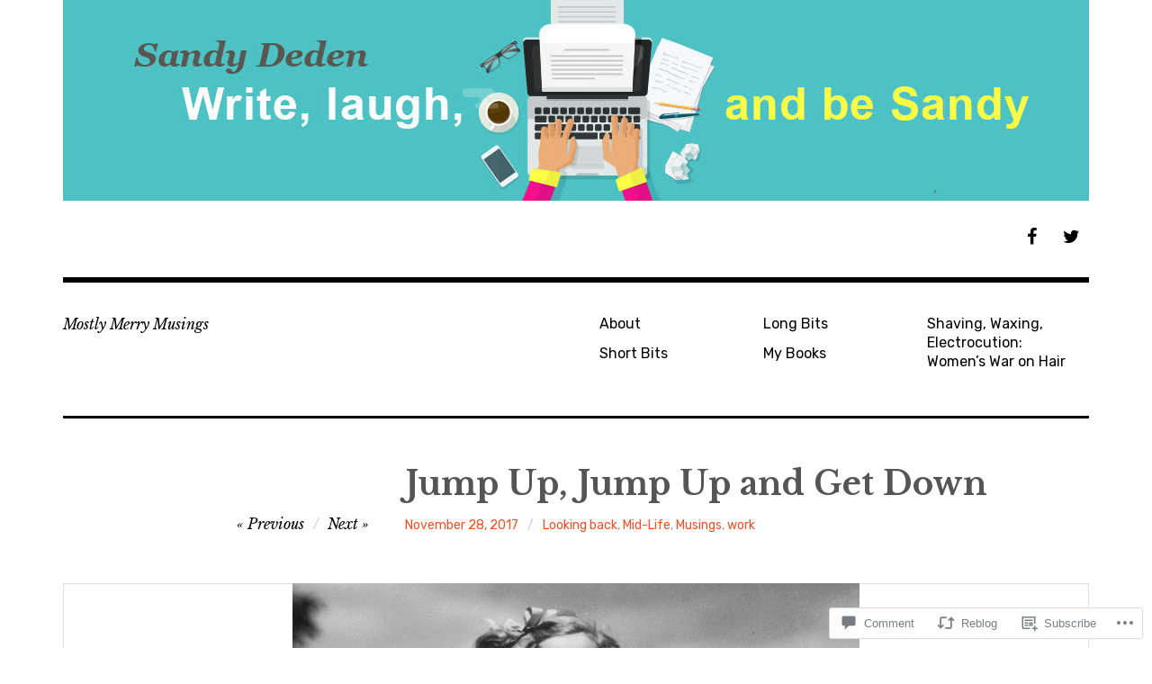

--- FILE ---
content_type: text/html; charset=UTF-8
request_url: https://sandradeden.com/2017/11/28/jump-up-jump-up-and-get-down/
body_size: 28901
content:
<!DOCTYPE html>
<html class="no-js" lang="en">
<head>
<meta charset="UTF-8">
<meta name="viewport" content="width=device-width, initial-scale=1">
<link rel="profile" href="http://gmpg.org/xfn/11">
<link rel="pingback" href="https://sandradeden.com/xmlrpc.php">
<title>Jump Up, Jump Up and Get Down</title>
<meta name='robots' content='max-image-preview:large' />
<script>document.documentElement.className = document.documentElement.className.replace("no-js","js");</script>

<!-- Async WordPress.com Remote Login -->
<script id="wpcom_remote_login_js">
var wpcom_remote_login_extra_auth = '';
function wpcom_remote_login_remove_dom_node_id( element_id ) {
	var dom_node = document.getElementById( element_id );
	if ( dom_node ) { dom_node.parentNode.removeChild( dom_node ); }
}
function wpcom_remote_login_remove_dom_node_classes( class_name ) {
	var dom_nodes = document.querySelectorAll( '.' + class_name );
	for ( var i = 0; i < dom_nodes.length; i++ ) {
		dom_nodes[ i ].parentNode.removeChild( dom_nodes[ i ] );
	}
}
function wpcom_remote_login_final_cleanup() {
	wpcom_remote_login_remove_dom_node_classes( "wpcom_remote_login_msg" );
	wpcom_remote_login_remove_dom_node_id( "wpcom_remote_login_key" );
	wpcom_remote_login_remove_dom_node_id( "wpcom_remote_login_validate" );
	wpcom_remote_login_remove_dom_node_id( "wpcom_remote_login_js" );
	wpcom_remote_login_remove_dom_node_id( "wpcom_request_access_iframe" );
	wpcom_remote_login_remove_dom_node_id( "wpcom_request_access_styles" );
}

// Watch for messages back from the remote login
window.addEventListener( "message", function( e ) {
	if ( e.origin === "https://r-login.wordpress.com" ) {
		var data = {};
		try {
			data = JSON.parse( e.data );
		} catch( e ) {
			wpcom_remote_login_final_cleanup();
			return;
		}

		if ( data.msg === 'LOGIN' ) {
			// Clean up the login check iframe
			wpcom_remote_login_remove_dom_node_id( "wpcom_remote_login_key" );

			var id_regex = new RegExp( /^[0-9]+$/ );
			var token_regex = new RegExp( /^.*|.*|.*$/ );
			if (
				token_regex.test( data.token )
				&& id_regex.test( data.wpcomid )
			) {
				// We have everything we need to ask for a login
				var script = document.createElement( "script" );
				script.setAttribute( "id", "wpcom_remote_login_validate" );
				script.src = '/remote-login.php?wpcom_remote_login=validate'
					+ '&wpcomid=' + data.wpcomid
					+ '&token=' + encodeURIComponent( data.token )
					+ '&host=' + window.location.protocol
					+ '//' + window.location.hostname
					+ '&postid=7745'
					+ '&is_singular=1';
				document.body.appendChild( script );
			}

			return;
		}

		// Safari ITP, not logged in, so redirect
		if ( data.msg === 'LOGIN-REDIRECT' ) {
			window.location = 'https://wordpress.com/log-in?redirect_to=' + window.location.href;
			return;
		}

		// Safari ITP, storage access failed, remove the request
		if ( data.msg === 'LOGIN-REMOVE' ) {
			var css_zap = 'html { -webkit-transition: margin-top 1s; transition: margin-top 1s; } /* 9001 */ html { margin-top: 0 !important; } * html body { margin-top: 0 !important; } @media screen and ( max-width: 782px ) { html { margin-top: 0 !important; } * html body { margin-top: 0 !important; } }';
			var style_zap = document.createElement( 'style' );
			style_zap.type = 'text/css';
			style_zap.appendChild( document.createTextNode( css_zap ) );
			document.body.appendChild( style_zap );

			var e = document.getElementById( 'wpcom_request_access_iframe' );
			e.parentNode.removeChild( e );

			document.cookie = 'wordpress_com_login_access=denied; path=/; max-age=31536000';

			return;
		}

		// Safari ITP
		if ( data.msg === 'REQUEST_ACCESS' ) {
			console.log( 'request access: safari' );

			// Check ITP iframe enable/disable knob
			if ( wpcom_remote_login_extra_auth !== 'safari_itp_iframe' ) {
				return;
			}

			// If we are in a "private window" there is no ITP.
			var private_window = false;
			try {
				var opendb = window.openDatabase( null, null, null, null );
			} catch( e ) {
				private_window = true;
			}

			if ( private_window ) {
				console.log( 'private window' );
				return;
			}

			var iframe = document.createElement( 'iframe' );
			iframe.id = 'wpcom_request_access_iframe';
			iframe.setAttribute( 'scrolling', 'no' );
			iframe.setAttribute( 'sandbox', 'allow-storage-access-by-user-activation allow-scripts allow-same-origin allow-top-navigation-by-user-activation' );
			iframe.src = 'https://r-login.wordpress.com/remote-login.php?wpcom_remote_login=request_access&origin=' + encodeURIComponent( data.origin ) + '&wpcomid=' + encodeURIComponent( data.wpcomid );

			var css = 'html { -webkit-transition: margin-top 1s; transition: margin-top 1s; } /* 9001 */ html { margin-top: 46px !important; } * html body { margin-top: 46px !important; } @media screen and ( max-width: 660px ) { html { margin-top: 71px !important; } * html body { margin-top: 71px !important; } #wpcom_request_access_iframe { display: block; height: 71px !important; } } #wpcom_request_access_iframe { border: 0px; height: 46px; position: fixed; top: 0; left: 0; width: 100%; min-width: 100%; z-index: 99999; background: #23282d; } ';

			var style = document.createElement( 'style' );
			style.type = 'text/css';
			style.id = 'wpcom_request_access_styles';
			style.appendChild( document.createTextNode( css ) );
			document.body.appendChild( style );

			document.body.appendChild( iframe );
		}

		if ( data.msg === 'DONE' ) {
			wpcom_remote_login_final_cleanup();
		}
	}
}, false );

// Inject the remote login iframe after the page has had a chance to load
// more critical resources
window.addEventListener( "DOMContentLoaded", function( e ) {
	var iframe = document.createElement( "iframe" );
	iframe.style.display = "none";
	iframe.setAttribute( "scrolling", "no" );
	iframe.setAttribute( "id", "wpcom_remote_login_key" );
	iframe.src = "https://r-login.wordpress.com/remote-login.php"
		+ "?wpcom_remote_login=key"
		+ "&origin=aHR0cHM6Ly9zYW5kcmFkZWRlbi5jb20%3D"
		+ "&wpcomid=58189591"
		+ "&time=" + Math.floor( Date.now() / 1000 );
	document.body.appendChild( iframe );
}, false );
</script>
<link rel='dns-prefetch' href='//s0.wp.com' />
<link rel='dns-prefetch' href='//widgets.wp.com' />
<link rel='dns-prefetch' href='//fonts-api.wp.com' />
<link rel="alternate" type="application/rss+xml" title=" &raquo; Feed" href="https://sandradeden.com/feed/" />
<link rel="alternate" type="application/rss+xml" title=" &raquo; Comments Feed" href="https://sandradeden.com/comments/feed/" />
<link rel="alternate" type="application/rss+xml" title=" &raquo; Jump Up, Jump Up and Get&nbsp;Down Comments Feed" href="https://sandradeden.com/2017/11/28/jump-up-jump-up-and-get-down/feed/" />
	<script type="text/javascript">
		/* <![CDATA[ */
		function addLoadEvent(func) {
			var oldonload = window.onload;
			if (typeof window.onload != 'function') {
				window.onload = func;
			} else {
				window.onload = function () {
					oldonload();
					func();
				}
			}
		}
		/* ]]> */
	</script>
	<link crossorigin='anonymous' rel='stylesheet' id='all-css-0-1' href='/_static/??-eJxtzEkKgDAQRNELGZs4EDfiWUJsxMzYHby+RARB3BQ8KD6cWZgUGSNDKCL7su2RwCJnbdxjCCnVWYtHggO9ZlxFTsQftYaogf+k3x2+4Vv1voRZqrHvpkHJwV5glDTa&cssminify=yes' type='text/css' media='all' />
<style id='wp-emoji-styles-inline-css'>

	img.wp-smiley, img.emoji {
		display: inline !important;
		border: none !important;
		box-shadow: none !important;
		height: 1em !important;
		width: 1em !important;
		margin: 0 0.07em !important;
		vertical-align: -0.1em !important;
		background: none !important;
		padding: 0 !important;
	}
/*# sourceURL=wp-emoji-styles-inline-css */
</style>
<link crossorigin='anonymous' rel='stylesheet' id='all-css-2-1' href='/wp-content/plugins/gutenberg-core/v22.4.0/build/styles/block-library/style.min.css?m=1768935615i&cssminify=yes' type='text/css' media='all' />
<style id='wp-block-library-inline-css'>
.has-text-align-justify {
	text-align:justify;
}
.has-text-align-justify{text-align:justify;}

/*# sourceURL=wp-block-library-inline-css */
</style><style id='global-styles-inline-css'>
:root{--wp--preset--aspect-ratio--square: 1;--wp--preset--aspect-ratio--4-3: 4/3;--wp--preset--aspect-ratio--3-4: 3/4;--wp--preset--aspect-ratio--3-2: 3/2;--wp--preset--aspect-ratio--2-3: 2/3;--wp--preset--aspect-ratio--16-9: 16/9;--wp--preset--aspect-ratio--9-16: 9/16;--wp--preset--color--black: #000000;--wp--preset--color--cyan-bluish-gray: #abb8c3;--wp--preset--color--white: #ffffff;--wp--preset--color--pale-pink: #f78da7;--wp--preset--color--vivid-red: #cf2e2e;--wp--preset--color--luminous-vivid-orange: #ff6900;--wp--preset--color--luminous-vivid-amber: #fcb900;--wp--preset--color--light-green-cyan: #7bdcb5;--wp--preset--color--vivid-green-cyan: #00d084;--wp--preset--color--pale-cyan-blue: #8ed1fc;--wp--preset--color--vivid-cyan-blue: #0693e3;--wp--preset--color--vivid-purple: #9b51e0;--wp--preset--color--dark-gray: #666666;--wp--preset--color--medium-gray: #999999;--wp--preset--color--light-gray: #cccccc;--wp--preset--color--red: #f35029;--wp--preset--color--dark-red: #aa2e11;--wp--preset--gradient--vivid-cyan-blue-to-vivid-purple: linear-gradient(135deg,rgb(6,147,227) 0%,rgb(155,81,224) 100%);--wp--preset--gradient--light-green-cyan-to-vivid-green-cyan: linear-gradient(135deg,rgb(122,220,180) 0%,rgb(0,208,130) 100%);--wp--preset--gradient--luminous-vivid-amber-to-luminous-vivid-orange: linear-gradient(135deg,rgb(252,185,0) 0%,rgb(255,105,0) 100%);--wp--preset--gradient--luminous-vivid-orange-to-vivid-red: linear-gradient(135deg,rgb(255,105,0) 0%,rgb(207,46,46) 100%);--wp--preset--gradient--very-light-gray-to-cyan-bluish-gray: linear-gradient(135deg,rgb(238,238,238) 0%,rgb(169,184,195) 100%);--wp--preset--gradient--cool-to-warm-spectrum: linear-gradient(135deg,rgb(74,234,220) 0%,rgb(151,120,209) 20%,rgb(207,42,186) 40%,rgb(238,44,130) 60%,rgb(251,105,98) 80%,rgb(254,248,76) 100%);--wp--preset--gradient--blush-light-purple: linear-gradient(135deg,rgb(255,206,236) 0%,rgb(152,150,240) 100%);--wp--preset--gradient--blush-bordeaux: linear-gradient(135deg,rgb(254,205,165) 0%,rgb(254,45,45) 50%,rgb(107,0,62) 100%);--wp--preset--gradient--luminous-dusk: linear-gradient(135deg,rgb(255,203,112) 0%,rgb(199,81,192) 50%,rgb(65,88,208) 100%);--wp--preset--gradient--pale-ocean: linear-gradient(135deg,rgb(255,245,203) 0%,rgb(182,227,212) 50%,rgb(51,167,181) 100%);--wp--preset--gradient--electric-grass: linear-gradient(135deg,rgb(202,248,128) 0%,rgb(113,206,126) 100%);--wp--preset--gradient--midnight: linear-gradient(135deg,rgb(2,3,129) 0%,rgb(40,116,252) 100%);--wp--preset--font-size--small: 13px;--wp--preset--font-size--medium: 20px;--wp--preset--font-size--large: 36px;--wp--preset--font-size--x-large: 42px;--wp--preset--font-family--albert-sans: 'Albert Sans', sans-serif;--wp--preset--font-family--alegreya: Alegreya, serif;--wp--preset--font-family--arvo: Arvo, serif;--wp--preset--font-family--bodoni-moda: 'Bodoni Moda', serif;--wp--preset--font-family--bricolage-grotesque: 'Bricolage Grotesque', sans-serif;--wp--preset--font-family--cabin: Cabin, sans-serif;--wp--preset--font-family--chivo: Chivo, sans-serif;--wp--preset--font-family--commissioner: Commissioner, sans-serif;--wp--preset--font-family--cormorant: Cormorant, serif;--wp--preset--font-family--courier-prime: 'Courier Prime', monospace;--wp--preset--font-family--crimson-pro: 'Crimson Pro', serif;--wp--preset--font-family--dm-mono: 'DM Mono', monospace;--wp--preset--font-family--dm-sans: 'DM Sans', sans-serif;--wp--preset--font-family--dm-serif-display: 'DM Serif Display', serif;--wp--preset--font-family--domine: Domine, serif;--wp--preset--font-family--eb-garamond: 'EB Garamond', serif;--wp--preset--font-family--epilogue: Epilogue, sans-serif;--wp--preset--font-family--fahkwang: Fahkwang, sans-serif;--wp--preset--font-family--figtree: Figtree, sans-serif;--wp--preset--font-family--fira-sans: 'Fira Sans', sans-serif;--wp--preset--font-family--fjalla-one: 'Fjalla One', sans-serif;--wp--preset--font-family--fraunces: Fraunces, serif;--wp--preset--font-family--gabarito: Gabarito, system-ui;--wp--preset--font-family--ibm-plex-mono: 'IBM Plex Mono', monospace;--wp--preset--font-family--ibm-plex-sans: 'IBM Plex Sans', sans-serif;--wp--preset--font-family--ibarra-real-nova: 'Ibarra Real Nova', serif;--wp--preset--font-family--instrument-serif: 'Instrument Serif', serif;--wp--preset--font-family--inter: Inter, sans-serif;--wp--preset--font-family--josefin-sans: 'Josefin Sans', sans-serif;--wp--preset--font-family--jost: Jost, sans-serif;--wp--preset--font-family--libre-baskerville: 'Libre Baskerville', serif;--wp--preset--font-family--libre-franklin: 'Libre Franklin', sans-serif;--wp--preset--font-family--literata: Literata, serif;--wp--preset--font-family--lora: Lora, serif;--wp--preset--font-family--merriweather: Merriweather, serif;--wp--preset--font-family--montserrat: Montserrat, sans-serif;--wp--preset--font-family--newsreader: Newsreader, serif;--wp--preset--font-family--noto-sans-mono: 'Noto Sans Mono', sans-serif;--wp--preset--font-family--nunito: Nunito, sans-serif;--wp--preset--font-family--open-sans: 'Open Sans', sans-serif;--wp--preset--font-family--overpass: Overpass, sans-serif;--wp--preset--font-family--pt-serif: 'PT Serif', serif;--wp--preset--font-family--petrona: Petrona, serif;--wp--preset--font-family--piazzolla: Piazzolla, serif;--wp--preset--font-family--playfair-display: 'Playfair Display', serif;--wp--preset--font-family--plus-jakarta-sans: 'Plus Jakarta Sans', sans-serif;--wp--preset--font-family--poppins: Poppins, sans-serif;--wp--preset--font-family--raleway: Raleway, sans-serif;--wp--preset--font-family--roboto: Roboto, sans-serif;--wp--preset--font-family--roboto-slab: 'Roboto Slab', serif;--wp--preset--font-family--rubik: Rubik, sans-serif;--wp--preset--font-family--rufina: Rufina, serif;--wp--preset--font-family--sora: Sora, sans-serif;--wp--preset--font-family--source-sans-3: 'Source Sans 3', sans-serif;--wp--preset--font-family--source-serif-4: 'Source Serif 4', serif;--wp--preset--font-family--space-mono: 'Space Mono', monospace;--wp--preset--font-family--syne: Syne, sans-serif;--wp--preset--font-family--texturina: Texturina, serif;--wp--preset--font-family--urbanist: Urbanist, sans-serif;--wp--preset--font-family--work-sans: 'Work Sans', sans-serif;--wp--preset--spacing--20: 0.44rem;--wp--preset--spacing--30: 0.67rem;--wp--preset--spacing--40: 1rem;--wp--preset--spacing--50: 1.5rem;--wp--preset--spacing--60: 2.25rem;--wp--preset--spacing--70: 3.38rem;--wp--preset--spacing--80: 5.06rem;--wp--preset--shadow--natural: 6px 6px 9px rgba(0, 0, 0, 0.2);--wp--preset--shadow--deep: 12px 12px 50px rgba(0, 0, 0, 0.4);--wp--preset--shadow--sharp: 6px 6px 0px rgba(0, 0, 0, 0.2);--wp--preset--shadow--outlined: 6px 6px 0px -3px rgb(255, 255, 255), 6px 6px rgb(0, 0, 0);--wp--preset--shadow--crisp: 6px 6px 0px rgb(0, 0, 0);}:where(body) { margin: 0; }:where(.is-layout-flex){gap: 0.5em;}:where(.is-layout-grid){gap: 0.5em;}body .is-layout-flex{display: flex;}.is-layout-flex{flex-wrap: wrap;align-items: center;}.is-layout-flex > :is(*, div){margin: 0;}body .is-layout-grid{display: grid;}.is-layout-grid > :is(*, div){margin: 0;}body{padding-top: 0px;padding-right: 0px;padding-bottom: 0px;padding-left: 0px;}:root :where(.wp-element-button, .wp-block-button__link){background-color: #32373c;border-width: 0;color: #fff;font-family: inherit;font-size: inherit;font-style: inherit;font-weight: inherit;letter-spacing: inherit;line-height: inherit;padding-top: calc(0.667em + 2px);padding-right: calc(1.333em + 2px);padding-bottom: calc(0.667em + 2px);padding-left: calc(1.333em + 2px);text-decoration: none;text-transform: inherit;}.has-black-color{color: var(--wp--preset--color--black) !important;}.has-cyan-bluish-gray-color{color: var(--wp--preset--color--cyan-bluish-gray) !important;}.has-white-color{color: var(--wp--preset--color--white) !important;}.has-pale-pink-color{color: var(--wp--preset--color--pale-pink) !important;}.has-vivid-red-color{color: var(--wp--preset--color--vivid-red) !important;}.has-luminous-vivid-orange-color{color: var(--wp--preset--color--luminous-vivid-orange) !important;}.has-luminous-vivid-amber-color{color: var(--wp--preset--color--luminous-vivid-amber) !important;}.has-light-green-cyan-color{color: var(--wp--preset--color--light-green-cyan) !important;}.has-vivid-green-cyan-color{color: var(--wp--preset--color--vivid-green-cyan) !important;}.has-pale-cyan-blue-color{color: var(--wp--preset--color--pale-cyan-blue) !important;}.has-vivid-cyan-blue-color{color: var(--wp--preset--color--vivid-cyan-blue) !important;}.has-vivid-purple-color{color: var(--wp--preset--color--vivid-purple) !important;}.has-dark-gray-color{color: var(--wp--preset--color--dark-gray) !important;}.has-medium-gray-color{color: var(--wp--preset--color--medium-gray) !important;}.has-light-gray-color{color: var(--wp--preset--color--light-gray) !important;}.has-red-color{color: var(--wp--preset--color--red) !important;}.has-dark-red-color{color: var(--wp--preset--color--dark-red) !important;}.has-black-background-color{background-color: var(--wp--preset--color--black) !important;}.has-cyan-bluish-gray-background-color{background-color: var(--wp--preset--color--cyan-bluish-gray) !important;}.has-white-background-color{background-color: var(--wp--preset--color--white) !important;}.has-pale-pink-background-color{background-color: var(--wp--preset--color--pale-pink) !important;}.has-vivid-red-background-color{background-color: var(--wp--preset--color--vivid-red) !important;}.has-luminous-vivid-orange-background-color{background-color: var(--wp--preset--color--luminous-vivid-orange) !important;}.has-luminous-vivid-amber-background-color{background-color: var(--wp--preset--color--luminous-vivid-amber) !important;}.has-light-green-cyan-background-color{background-color: var(--wp--preset--color--light-green-cyan) !important;}.has-vivid-green-cyan-background-color{background-color: var(--wp--preset--color--vivid-green-cyan) !important;}.has-pale-cyan-blue-background-color{background-color: var(--wp--preset--color--pale-cyan-blue) !important;}.has-vivid-cyan-blue-background-color{background-color: var(--wp--preset--color--vivid-cyan-blue) !important;}.has-vivid-purple-background-color{background-color: var(--wp--preset--color--vivid-purple) !important;}.has-dark-gray-background-color{background-color: var(--wp--preset--color--dark-gray) !important;}.has-medium-gray-background-color{background-color: var(--wp--preset--color--medium-gray) !important;}.has-light-gray-background-color{background-color: var(--wp--preset--color--light-gray) !important;}.has-red-background-color{background-color: var(--wp--preset--color--red) !important;}.has-dark-red-background-color{background-color: var(--wp--preset--color--dark-red) !important;}.has-black-border-color{border-color: var(--wp--preset--color--black) !important;}.has-cyan-bluish-gray-border-color{border-color: var(--wp--preset--color--cyan-bluish-gray) !important;}.has-white-border-color{border-color: var(--wp--preset--color--white) !important;}.has-pale-pink-border-color{border-color: var(--wp--preset--color--pale-pink) !important;}.has-vivid-red-border-color{border-color: var(--wp--preset--color--vivid-red) !important;}.has-luminous-vivid-orange-border-color{border-color: var(--wp--preset--color--luminous-vivid-orange) !important;}.has-luminous-vivid-amber-border-color{border-color: var(--wp--preset--color--luminous-vivid-amber) !important;}.has-light-green-cyan-border-color{border-color: var(--wp--preset--color--light-green-cyan) !important;}.has-vivid-green-cyan-border-color{border-color: var(--wp--preset--color--vivid-green-cyan) !important;}.has-pale-cyan-blue-border-color{border-color: var(--wp--preset--color--pale-cyan-blue) !important;}.has-vivid-cyan-blue-border-color{border-color: var(--wp--preset--color--vivid-cyan-blue) !important;}.has-vivid-purple-border-color{border-color: var(--wp--preset--color--vivid-purple) !important;}.has-dark-gray-border-color{border-color: var(--wp--preset--color--dark-gray) !important;}.has-medium-gray-border-color{border-color: var(--wp--preset--color--medium-gray) !important;}.has-light-gray-border-color{border-color: var(--wp--preset--color--light-gray) !important;}.has-red-border-color{border-color: var(--wp--preset--color--red) !important;}.has-dark-red-border-color{border-color: var(--wp--preset--color--dark-red) !important;}.has-vivid-cyan-blue-to-vivid-purple-gradient-background{background: var(--wp--preset--gradient--vivid-cyan-blue-to-vivid-purple) !important;}.has-light-green-cyan-to-vivid-green-cyan-gradient-background{background: var(--wp--preset--gradient--light-green-cyan-to-vivid-green-cyan) !important;}.has-luminous-vivid-amber-to-luminous-vivid-orange-gradient-background{background: var(--wp--preset--gradient--luminous-vivid-amber-to-luminous-vivid-orange) !important;}.has-luminous-vivid-orange-to-vivid-red-gradient-background{background: var(--wp--preset--gradient--luminous-vivid-orange-to-vivid-red) !important;}.has-very-light-gray-to-cyan-bluish-gray-gradient-background{background: var(--wp--preset--gradient--very-light-gray-to-cyan-bluish-gray) !important;}.has-cool-to-warm-spectrum-gradient-background{background: var(--wp--preset--gradient--cool-to-warm-spectrum) !important;}.has-blush-light-purple-gradient-background{background: var(--wp--preset--gradient--blush-light-purple) !important;}.has-blush-bordeaux-gradient-background{background: var(--wp--preset--gradient--blush-bordeaux) !important;}.has-luminous-dusk-gradient-background{background: var(--wp--preset--gradient--luminous-dusk) !important;}.has-pale-ocean-gradient-background{background: var(--wp--preset--gradient--pale-ocean) !important;}.has-electric-grass-gradient-background{background: var(--wp--preset--gradient--electric-grass) !important;}.has-midnight-gradient-background{background: var(--wp--preset--gradient--midnight) !important;}.has-small-font-size{font-size: var(--wp--preset--font-size--small) !important;}.has-medium-font-size{font-size: var(--wp--preset--font-size--medium) !important;}.has-large-font-size{font-size: var(--wp--preset--font-size--large) !important;}.has-x-large-font-size{font-size: var(--wp--preset--font-size--x-large) !important;}.has-albert-sans-font-family{font-family: var(--wp--preset--font-family--albert-sans) !important;}.has-alegreya-font-family{font-family: var(--wp--preset--font-family--alegreya) !important;}.has-arvo-font-family{font-family: var(--wp--preset--font-family--arvo) !important;}.has-bodoni-moda-font-family{font-family: var(--wp--preset--font-family--bodoni-moda) !important;}.has-bricolage-grotesque-font-family{font-family: var(--wp--preset--font-family--bricolage-grotesque) !important;}.has-cabin-font-family{font-family: var(--wp--preset--font-family--cabin) !important;}.has-chivo-font-family{font-family: var(--wp--preset--font-family--chivo) !important;}.has-commissioner-font-family{font-family: var(--wp--preset--font-family--commissioner) !important;}.has-cormorant-font-family{font-family: var(--wp--preset--font-family--cormorant) !important;}.has-courier-prime-font-family{font-family: var(--wp--preset--font-family--courier-prime) !important;}.has-crimson-pro-font-family{font-family: var(--wp--preset--font-family--crimson-pro) !important;}.has-dm-mono-font-family{font-family: var(--wp--preset--font-family--dm-mono) !important;}.has-dm-sans-font-family{font-family: var(--wp--preset--font-family--dm-sans) !important;}.has-dm-serif-display-font-family{font-family: var(--wp--preset--font-family--dm-serif-display) !important;}.has-domine-font-family{font-family: var(--wp--preset--font-family--domine) !important;}.has-eb-garamond-font-family{font-family: var(--wp--preset--font-family--eb-garamond) !important;}.has-epilogue-font-family{font-family: var(--wp--preset--font-family--epilogue) !important;}.has-fahkwang-font-family{font-family: var(--wp--preset--font-family--fahkwang) !important;}.has-figtree-font-family{font-family: var(--wp--preset--font-family--figtree) !important;}.has-fira-sans-font-family{font-family: var(--wp--preset--font-family--fira-sans) !important;}.has-fjalla-one-font-family{font-family: var(--wp--preset--font-family--fjalla-one) !important;}.has-fraunces-font-family{font-family: var(--wp--preset--font-family--fraunces) !important;}.has-gabarito-font-family{font-family: var(--wp--preset--font-family--gabarito) !important;}.has-ibm-plex-mono-font-family{font-family: var(--wp--preset--font-family--ibm-plex-mono) !important;}.has-ibm-plex-sans-font-family{font-family: var(--wp--preset--font-family--ibm-plex-sans) !important;}.has-ibarra-real-nova-font-family{font-family: var(--wp--preset--font-family--ibarra-real-nova) !important;}.has-instrument-serif-font-family{font-family: var(--wp--preset--font-family--instrument-serif) !important;}.has-inter-font-family{font-family: var(--wp--preset--font-family--inter) !important;}.has-josefin-sans-font-family{font-family: var(--wp--preset--font-family--josefin-sans) !important;}.has-jost-font-family{font-family: var(--wp--preset--font-family--jost) !important;}.has-libre-baskerville-font-family{font-family: var(--wp--preset--font-family--libre-baskerville) !important;}.has-libre-franklin-font-family{font-family: var(--wp--preset--font-family--libre-franklin) !important;}.has-literata-font-family{font-family: var(--wp--preset--font-family--literata) !important;}.has-lora-font-family{font-family: var(--wp--preset--font-family--lora) !important;}.has-merriweather-font-family{font-family: var(--wp--preset--font-family--merriweather) !important;}.has-montserrat-font-family{font-family: var(--wp--preset--font-family--montserrat) !important;}.has-newsreader-font-family{font-family: var(--wp--preset--font-family--newsreader) !important;}.has-noto-sans-mono-font-family{font-family: var(--wp--preset--font-family--noto-sans-mono) !important;}.has-nunito-font-family{font-family: var(--wp--preset--font-family--nunito) !important;}.has-open-sans-font-family{font-family: var(--wp--preset--font-family--open-sans) !important;}.has-overpass-font-family{font-family: var(--wp--preset--font-family--overpass) !important;}.has-pt-serif-font-family{font-family: var(--wp--preset--font-family--pt-serif) !important;}.has-petrona-font-family{font-family: var(--wp--preset--font-family--petrona) !important;}.has-piazzolla-font-family{font-family: var(--wp--preset--font-family--piazzolla) !important;}.has-playfair-display-font-family{font-family: var(--wp--preset--font-family--playfair-display) !important;}.has-plus-jakarta-sans-font-family{font-family: var(--wp--preset--font-family--plus-jakarta-sans) !important;}.has-poppins-font-family{font-family: var(--wp--preset--font-family--poppins) !important;}.has-raleway-font-family{font-family: var(--wp--preset--font-family--raleway) !important;}.has-roboto-font-family{font-family: var(--wp--preset--font-family--roboto) !important;}.has-roboto-slab-font-family{font-family: var(--wp--preset--font-family--roboto-slab) !important;}.has-rubik-font-family{font-family: var(--wp--preset--font-family--rubik) !important;}.has-rufina-font-family{font-family: var(--wp--preset--font-family--rufina) !important;}.has-sora-font-family{font-family: var(--wp--preset--font-family--sora) !important;}.has-source-sans-3-font-family{font-family: var(--wp--preset--font-family--source-sans-3) !important;}.has-source-serif-4-font-family{font-family: var(--wp--preset--font-family--source-serif-4) !important;}.has-space-mono-font-family{font-family: var(--wp--preset--font-family--space-mono) !important;}.has-syne-font-family{font-family: var(--wp--preset--font-family--syne) !important;}.has-texturina-font-family{font-family: var(--wp--preset--font-family--texturina) !important;}.has-urbanist-font-family{font-family: var(--wp--preset--font-family--urbanist) !important;}.has-work-sans-font-family{font-family: var(--wp--preset--font-family--work-sans) !important;}
/*# sourceURL=global-styles-inline-css */
</style>

<style id='classic-theme-styles-inline-css'>
.wp-block-button__link{background-color:#32373c;border-radius:9999px;box-shadow:none;color:#fff;font-size:1.125em;padding:calc(.667em + 2px) calc(1.333em + 2px);text-decoration:none}.wp-block-file__button{background:#32373c;color:#fff}.wp-block-accordion-heading{margin:0}.wp-block-accordion-heading__toggle{background-color:inherit!important;color:inherit!important}.wp-block-accordion-heading__toggle:not(:focus-visible){outline:none}.wp-block-accordion-heading__toggle:focus,.wp-block-accordion-heading__toggle:hover{background-color:inherit!important;border:none;box-shadow:none;color:inherit;padding:var(--wp--preset--spacing--20,1em) 0;text-decoration:none}.wp-block-accordion-heading__toggle:focus-visible{outline:auto;outline-offset:0}
/*# sourceURL=/wp-content/plugins/gutenberg-core/v22.4.0/build/styles/block-library/classic.min.css */
</style>
<link crossorigin='anonymous' rel='stylesheet' id='all-css-4-1' href='/_static/??-eJx9jskOwjAMRH+IYPblgPgUlMWClDqJYqf9fVxVXABxseSZefbAWIzPSTAJUDOlb/eYGHyuqDoVK6AJwhAt9kgaW3rmBfzGxqKMca5UZDY6KTYy8lCQ/3EdSrH+aVSaT8wGUM7pbd4GTCFXsE0yWZHovzDg6sG12AcYsDp9reLUmT/3qcyVLuvj4bRd7fbnTfcCmvdj7g==&cssminify=yes' type='text/css' media='all' />
<link rel='stylesheet' id='verbum-gutenberg-css-css' href='https://widgets.wp.com/verbum-block-editor/block-editor.css?ver=1738686361' media='all' />
<link rel='stylesheet' id='rebalance-fonts-css' href='https://fonts-api.wp.com/css?family=Rubik%3A400%2C500%2C700%2C900%2C400italic%2C700italic%7CLibre+Baskerville%3A700%2C900%2C400italic&#038;subset=latin%2Clatin-ext' media='all' />
<link crossorigin='anonymous' rel='stylesheet' id='all-css-8-1' href='/_static/??-eJyNjlEKwjAMQC9kDaND8UM8SxuyWm2bsrSU3d4OfxyC7i+PvBcCLSvkVCgVKHeKJJCrhZmsCSYhwdSXyjQSjls4osgB/uVSlrBTtYHxKftcn/B9WrWMHL+iWFUO1fkkaxTY9dFBtz7wV+SIVX/HFM9pA2oKxs9reovX4TwOp4vWo368AKNNejU=&cssminify=yes' type='text/css' media='all' />
<style id='rebalance-style-inline-css'>
.entry-meta .author { clip: rect(1px, 1px, 1px, 1px); height: 1px; position: absolute; overflow: hidden; width: 1px; }
/*# sourceURL=rebalance-style-inline-css */
</style>
<link crossorigin='anonymous' rel='stylesheet' id='print-css-9-1' href='/wp-content/mu-plugins/global-print/global-print.css?m=1465851035i&cssminify=yes' type='text/css' media='print' />
<style id='jetpack-global-styles-frontend-style-inline-css'>
:root { --font-headings: unset; --font-base: unset; --font-headings-default: -apple-system,BlinkMacSystemFont,"Segoe UI",Roboto,Oxygen-Sans,Ubuntu,Cantarell,"Helvetica Neue",sans-serif; --font-base-default: -apple-system,BlinkMacSystemFont,"Segoe UI",Roboto,Oxygen-Sans,Ubuntu,Cantarell,"Helvetica Neue",sans-serif;}
/*# sourceURL=jetpack-global-styles-frontend-style-inline-css */
</style>
<link crossorigin='anonymous' rel='stylesheet' id='all-css-12-1' href='/_static/??-eJyNjcEKwjAQRH/IuFRT6kX8FNkmS5K6yQY3Qfx7bfEiXrwM82B4A49qnJRGpUHupnIPqSgs1Cq624chi6zhO5OCRryTR++fW00l7J3qDv43XVNxoOISsmEJol/wY2uR8vs3WggsM/I6uOTzMI3Hw8lOg11eUT1JKA==&cssminify=yes' type='text/css' media='all' />
<script type="text/javascript" id="jetpack_related-posts-js-extra">
/* <![CDATA[ */
var related_posts_js_options = {"post_heading":"h4"};
//# sourceURL=jetpack_related-posts-js-extra
/* ]]> */
</script>
<script type="text/javascript" id="wpcom-actionbar-placeholder-js-extra">
/* <![CDATA[ */
var actionbardata = {"siteID":"58189591","postID":"7745","siteURL":"https://sandradeden.com","xhrURL":"https://sandradeden.com/wp-admin/admin-ajax.php","nonce":"517de47012","isLoggedIn":"","statusMessage":"","subsEmailDefault":"instantly","proxyScriptUrl":"https://s0.wp.com/wp-content/js/wpcom-proxy-request.js?m=1513050504i&amp;ver=20211021","shortlink":"https://wp.me/p3W9LN-20V","i18n":{"followedText":"New posts from this site will now appear in your \u003Ca href=\"https://wordpress.com/reader\"\u003EReader\u003C/a\u003E","foldBar":"Collapse this bar","unfoldBar":"Expand this bar","shortLinkCopied":"Shortlink copied to clipboard."}};
//# sourceURL=wpcom-actionbar-placeholder-js-extra
/* ]]> */
</script>
<script type="text/javascript" id="jetpack-mu-wpcom-settings-js-before">
/* <![CDATA[ */
var JETPACK_MU_WPCOM_SETTINGS = {"assetsUrl":"https://s0.wp.com/wp-content/mu-plugins/jetpack-mu-wpcom-plugin/moon/jetpack_vendor/automattic/jetpack-mu-wpcom/src/build/"};
//# sourceURL=jetpack-mu-wpcom-settings-js-before
/* ]]> */
</script>
<script crossorigin='anonymous' type='text/javascript'  src='/_static/??-eJx1jcEOwiAQRH/I7dYm6Mn4KabCpgFhQVhS+/digkk9eJpM5uUNrgl0ZCEWDBWSr4vlgo4kzfrRO4YYGW+WNd6r9QYz+VnIQIpFym8bguXBlQPuxK4xXiDl+Nq+W5P5aqh8RveslLcee8FfCIJdcjvt8DVcjmelxvE0Tcq9AV2gTlk='></script>
<script type="text/javascript" id="rlt-proxy-js-after">
/* <![CDATA[ */
	rltInitialize( {"token":null,"iframeOrigins":["https:\/\/widgets.wp.com"]} );
//# sourceURL=rlt-proxy-js-after
/* ]]> */
</script>
<link rel="EditURI" type="application/rsd+xml" title="RSD" href="https://sandradeden.wordpress.com/xmlrpc.php?rsd" />
<meta name="generator" content="WordPress.com" />
<link rel="canonical" href="https://sandradeden.com/2017/11/28/jump-up-jump-up-and-get-down/" />
<link rel='shortlink' href='https://wp.me/p3W9LN-20V' />
<link rel="alternate" type="application/json+oembed" href="https://public-api.wordpress.com/oembed/?format=json&amp;url=https%3A%2F%2Fsandradeden.com%2F2017%2F11%2F28%2Fjump-up-jump-up-and-get-down%2F&amp;for=wpcom-auto-discovery" /><link rel="alternate" type="application/xml+oembed" href="https://public-api.wordpress.com/oembed/?format=xml&amp;url=https%3A%2F%2Fsandradeden.com%2F2017%2F11%2F28%2Fjump-up-jump-up-and-get-down%2F&amp;for=wpcom-auto-discovery" />
<!-- Jetpack Open Graph Tags -->
<meta property="og:type" content="article" />
<meta property="og:title" content="Jump Up, Jump Up and Get Down" />
<meta property="og:url" content="https://sandradeden.com/2017/11/28/jump-up-jump-up-and-get-down/" />
<meta property="og:description" content="About 3 years ago I saw a picture of myself, and I could no longer deny that the extra pounds I kept telling myself were only a few had set up permanent residence in my midsection and were expandin…" />
<meta property="article:published_time" content="2017-11-29T02:08:00+00:00" />
<meta property="article:modified_time" content="2017-11-29T02:08:00+00:00" />
<meta property="og:image" content="https://sandradeden.com/wp-content/uploads/2017/11/jump.jpg" />
<meta property="og:image:width" content="630" />
<meta property="og:image:height" content="671" />
<meta property="og:image:alt" content="" />
<meta property="og:locale" content="en_US" />
<meta property="article:publisher" content="https://www.facebook.com/WordPresscom" />
<meta name="twitter:creator" content="@SandyDeden" />
<meta name="twitter:site" content="@SandyDeden" />
<meta name="twitter:text:title" content="Jump Up, Jump Up and Get&nbsp;Down" />
<meta name="twitter:image" content="https://sandradeden.com/wp-content/uploads/2017/11/jump.jpg?w=640" />
<meta name="twitter:card" content="summary_large_image" />

<!-- End Jetpack Open Graph Tags -->
<link rel='openid.server' href='https://sandradeden.com/?openidserver=1' />
<link rel='openid.delegate' href='https://sandradeden.com/' />
<link rel="search" type="application/opensearchdescription+xml" href="https://sandradeden.com/osd.xml" title="" />
<link rel="search" type="application/opensearchdescription+xml" href="https://s1.wp.com/opensearch.xml" title="WordPress.com" />
<style type="text/css">.recentcomments a{display:inline !important;padding:0 !important;margin:0 !important;}</style>		<style type="text/css">
			.recentcomments a {
				display: inline !important;
				padding: 0 !important;
				margin: 0 !important;
			}

			table.recentcommentsavatartop img.avatar, table.recentcommentsavatarend img.avatar {
				border: 0px;
				margin: 0;
			}

			table.recentcommentsavatartop a, table.recentcommentsavatarend a {
				border: 0px !important;
				background-color: transparent !important;
			}

			td.recentcommentsavatarend, td.recentcommentsavatartop {
				padding: 0px 0px 1px 0px;
				margin: 0px;
			}

			td.recentcommentstextend {
				border: none !important;
				padding: 0px 0px 2px 10px;
			}

			.rtl td.recentcommentstextend {
				padding: 0px 10px 2px 0px;
			}

			td.recentcommentstexttop {
				border: none;
				padding: 0px 0px 0px 10px;
			}

			.rtl td.recentcommentstexttop {
				padding: 0px 10px 0px 0px;
			}
		</style>
		<meta name="description" content="About 3 years ago I saw a picture of myself, and I could no longer deny that the extra pounds I kept telling myself were only a few had set up permanent residence in my midsection and were expanding faster than a development of McMansions on sold-off farm land. I lost the weight the only&hellip;" />
<link rel="icon" href="https://sandradeden.com/wp-content/uploads/2019/08/cropped-newbloglogo.jpg?w=32" sizes="32x32" />
<link rel="icon" href="https://sandradeden.com/wp-content/uploads/2019/08/cropped-newbloglogo.jpg?w=80" sizes="192x192" />
<link rel="apple-touch-icon" href="https://sandradeden.com/wp-content/uploads/2019/08/cropped-newbloglogo.jpg?w=80" />
<meta name="msapplication-TileImage" content="https://sandradeden.com/wp-content/uploads/2019/08/cropped-newbloglogo.jpg?w=80" />
<link crossorigin='anonymous' rel='stylesheet' id='all-css-0-3' href='/wp-content/mu-plugins/jetpack-plugin/moon/_inc/build/subscriptions/subscriptions.min.css?m=1753976312i&cssminify=yes' type='text/css' media='all' />
</head>

<body class="wp-singular post-template-default single single-post postid-7745 single-format-standard wp-embed-responsive wp-theme-pubrebalance customizer-styles-applied has-custom-header jetpack-reblog-enabled author-hidden">
<div id="page" class="site">
	<a class="skip-link screen-reader-text" href="#content">Skip to content</a>

	<header id="masthead" class="site-header" role="banner">
		<div class="col-width header-wrap">
							<a href="https://sandradeden.com/" class="site-header-image-link" title="" rel="home">
					<img src="https://sandradeden.com/wp-content/uploads/2019/08/blogheader2.jpg" class="site-header-image" width="1140" height="223" alt="" />
				</a>
						<div class="site-heading">
				<div class="site-branding">
																<p class="site-title"><a href="https://sandradeden.com/" rel="home"></a></p>
									</div><!-- .site-branding -->
								<nav class="social-navigation" role="navigation">
					<div class="social-menu-wrap"><ul id="menu-social" class="social-menu"><li id="menu-item-8267" class="menu-item menu-item-type-custom menu-item-object-custom menu-item-8267"><a href="http://www.facebook.com/sandy.deden"><span>FB</span></a></li>
<li id="menu-item-8268" class="menu-item menu-item-type-custom menu-item-object-custom menu-item-8268"><a href="https://twitter.com/SandyDeden"><span>Twitter</span></a></li>
</ul></div>				</nav><!-- #social-navigation -->
							</div><!-- .site-heading -->
		</div>
		<div class="col-width sub-header-wrap">

							<p class="site-description">Mostly Merry Musings</p>
			
						<nav id="site-navigation" class="main-navigation" role="navigation">
				<button class="menu-toggle" aria-controls="header-menu" aria-expanded="false" data-close-text="Close">Menu</button>
				<div class="menu-header-container"><ul id="header-menu" class="menu"><li id="menu-item-8262" class="menu-item menu-item-type-post_type menu-item-object-page menu-item-8262"><a href="https://sandradeden.com/about/">About</a></li>
<li id="menu-item-8263" class="menu-item menu-item-type-post_type menu-item-object-page menu-item-8263"><a href="https://sandradeden.com/shorts/">Short Bits</a></li>
<li id="menu-item-8264" class="menu-item menu-item-type-post_type menu-item-object-page menu-item-8264"><a href="https://sandradeden.com/longs/">Long Bits</a></li>
<li id="menu-item-8265" class="menu-item menu-item-type-post_type menu-item-object-page menu-item-8265"><a href="https://sandradeden.com/my-books/">My Books</a></li>
<li id="menu-item-8266" class="menu-item menu-item-type-post_type menu-item-object-page menu-item-8266"><a href="https://sandradeden.com/longs/shaving-waxing-electrocution-a-primer-on-womens-war-on-hair/">Shaving, Waxing, Electrocution: Women&#8217;s War on Hair</a></li>
</ul></div>			</nav><!-- #site-navigation -->
			
		</div><!-- .col-width -->
	</header><!-- #masthead -->

	<div id="content" class="site-content clear">
		<div class="col-width">

	<div id="primary" class="content-area">
		<main id="main" class="site-main" role="main">

		
			
<article id="post-7745" class="post-7745 post type-post status-publish format-standard has-post-thumbnail hentry category-looking-back category-mid-life category-musings category-work tag-exercise tag-hoola-hoop tag-jump tag-jump-rope clear-fix  fallback-thumbnail">

	<header class="entry-header">
		<h1 class="entry-title">Jump Up, Jump Up and Get&nbsp;Down</h1>
		<div class="entry-meta">
			<span class="author vcard"><a class="url fn n" href="https://sandradeden.com/author/sdeden/">sdeden</a></span><span class="entry-tags-date"><a href="https://sandradeden.com/2017/11/28/jump-up-jump-up-and-get-down/" rel="bookmark"><time class="entry-date published updated" datetime="2017-11-28T22:08:00-05:00">November 28, 2017</time></a></span><span class="entry-categories"><a href="https://sandradeden.com/category/looking-back/" rel="tag">Looking back</a>, <a href="https://sandradeden.com/category/mid-life/" rel="tag">Mid-Life</a>, <a href="https://sandradeden.com/category/musings/" rel="tag">Musings</a>, <a href="https://sandradeden.com/category/work/" rel="tag">work</a></span>		</div><!-- .entry-meta -->

		
	<nav class="navigation post-navigation" aria-label="Posts">
		<h2 class="screen-reader-text">Post navigation</h2>
		<div class="nav-links"><div class="nav-previous"><a href="https://sandradeden.com/2017/11/20/its-easy-to-miss-the-inspiration-around-you/" rel="prev"><span class="meta-nav" aria-hidden="true">Previous</span></a></div><div class="nav-next"><a href="https://sandradeden.com/2017/12/04/writing-excavation/" rel="next"><span class="meta-nav" aria-hidden="true">Next</span></a></div></div>
	</nav>	</header><!-- .entry-header -->

		<div class="post-hero-image clear-fix">
		<figure class="entry-image">
			<img width="630" height="671" src="https://sandradeden.com/wp-content/uploads/2017/11/jump.jpg" class="attachment-full size-full wp-post-image" alt="" decoding="async" srcset="https://sandradeden.com/wp-content/uploads/2017/11/jump.jpg 630w, https://sandradeden.com/wp-content/uploads/2017/11/jump.jpg?w=141&amp;h=150 141w, https://sandradeden.com/wp-content/uploads/2017/11/jump.jpg?w=282&amp;h=300 282w" sizes="(max-width: 630px) 100vw, 630px" data-attachment-id="7748" data-permalink="https://sandradeden.com/2017/11/28/jump-up-jump-up-and-get-down/jump/" data-orig-file="https://sandradeden.com/wp-content/uploads/2017/11/jump.jpg" data-orig-size="630,671" data-comments-opened="1" data-image-meta="{&quot;aperture&quot;:&quot;0&quot;,&quot;credit&quot;:&quot;&quot;,&quot;camera&quot;:&quot;&quot;,&quot;caption&quot;:&quot;&quot;,&quot;created_timestamp&quot;:&quot;0&quot;,&quot;copyright&quot;:&quot;&quot;,&quot;focal_length&quot;:&quot;0&quot;,&quot;iso&quot;:&quot;0&quot;,&quot;shutter_speed&quot;:&quot;0&quot;,&quot;title&quot;:&quot;&quot;,&quot;orientation&quot;:&quot;0&quot;}" data-image-title="jump" data-image-description="" data-image-caption="" data-medium-file="https://sandradeden.com/wp-content/uploads/2017/11/jump.jpg?w=282" data-large-file="https://sandradeden.com/wp-content/uploads/2017/11/jump.jpg?w=630" />		</figure>
	</div><!-- .post-hero-image -->
	
	<div class="entry-content">
		<p>About 3 years ago I saw a picture of myself, and I could no longer deny that the extra pounds I kept telling myself were only a few had set up permanent residence in my midsection and were expanding faster than a development of McMansions on sold-off farm land. I lost the weight the only way I knew how &#8212; <a href="https://sandradeden.com/2014/06/30/dieting-tips-for-the-lazy-in-mid-life/" target="_blank" rel="noopener">slowly and changing one habit at a</a> time. I was able to maintain my weight for quite a while, with the understanding that the McMansions would encroach eventually, even if I kept my eating and exercise routine the same. Thanks a lot, perimenopause; if ever get my hands on you, you are going to pay. Oh, wait, I already am paying. Grrrrr.</p>
<p>Of course, I wasn&#8217;t quite able to keep everything the same. It started with a month-long  IT project at work a year and a half ago, working every day and tethered to a small room. I added 5 pounds during that time and was only able to get rid of a few. Then this spring and summer was Kid Launchapoolza with graduation cake and parties and traveling to colleges to pick the One, then more traveling to the One for orientation, and then the<a href="https://sandradeden.com/2017/08/21/eclipsed/" target="_blank" rel="noopener"> trip to see the total eclipse in South Carolina</a> (which was totally amazing.)</p>
<p>As you can imagine there was a lot of eating out and not a lot exercising going on. Then at the end of September I moved. So even if I hadn&#8217;t run off my will power like a crabby old man scaring kids out of his yard with a rake, it didn&#8217;t have a chance with the pots-are-packed-I&#8217;m-too-tired-to-cook-oooh-look-there&#8217;s-a-takeout-menu.</p>
<p>So here we are. More farm land has been sold and the McMansions are rising again, so it&#8217;s back to the grind.</p>
<p>Step 1) Look the McMansion straight in the window and don&#8217;t pretend it&#8217;s a tiny house.</p>
<p>Step 2) Lock down the food situation and get back on track. Of course, I decided to do that during the most stressful week at work before a big function. All I could think of was that scene from &#8220;Airplane!&#8221;: &#8220;Looks looks like I picked the wrong week to quit sniffing glue!&#8221; Indeed. I compromised and held the line on my eating, but not the wine. Baby steps. But that event is done, so now staying on track seems like a breeze. The alcohol is under a separate contract.</p>
<p>Step 3) More exercise. In the spring, I confidently told people that when the kid goes off to college, I&#8217;m most definitely going to add another day at the gym, another yoga class, I&#8217;ll have so much time!</p>
<p>Turns out the problem isn&#8217;t so much having time, as it is getting off your McM<strong>ass</strong>ion and actually doing it.</p>
<p>In the hunt for the yoga class, I realized I haven&#8217;t matured at all since I last wrote about how I&#8217;m like <a href="https://sandradeden.com/2014/07/28/i-am-the-jerry-seinfeld-of-yoga/" target="_blank" rel="noopener">Jerry Seinfeld and his girlfriends</a>. So much for my efforts to be a more open-minded, tolerant person. Which kind of negates all that yoga represents, so my apologies to the tradition and it&#8217;s more pure-hearted practitioners. I like my one Iyengar class, and I can&#8217;t seem to replicate it. There are 5 yoga studios in close proximity to my house, 2 within walking distance, and I can&#8217;t find a class to go to. It&#8217;s either too early, too late, too easy, too fast, too hot, too many people, too serious, too flippant, too&#8230;too.</p>
<p>The better bet is more exercise, and that&#8217;s only because I had a small breakthrough earlier this summer when a friend and I pulled out a jump rope and we started jumping. As in, tie one end to a pole and one person swings it while the other jumps. It was perfectly embarrassing. My brain still remembered being a 7-year-old jumping effortlessly and lightly. However, my 52-year-old body was like, &#8220;Um, say, what, now?&#8221; I was out of breath almost<em> immediately</em>. And after a number of false starts and trying to remember how the heck to do it, I had to lay down in the grass to recover.</p>
<p>It was the best day ever.</p>
<p>I had the little kid response: I&#8217;m going to get a jump rope! I&#8217;m going to jump every day! I&#8217;m going to be in great shape! And then I had the harried middle-aged response: I forgot about it.</p>
<p>That is until I saw a sign in my gym outlining the rules for jumping rope &#8212; Stay out of  doorways! Be mindful of those around you! Little kid got excited all over again&#8211;jump ropes! The adult in me hesitated. It was one thing to jump outside with a friend, and another to do it in a gym where people are increasing their cardio something or other with grim precision. The universe saw I could use a nudge, and a few days later I was on the train. It was packed and there was one open seat. The reason? The woman standing in front of it was resting a framed picture on it, and the women sitting next to the seat had laid her hoola hoop across it.</p>
<p>I made a beeline for it.</p>
<p>I first nicely asked Picture Woman to move her stuff. She did and also made a sour face and shrugged at Hoola Hoop Woman; as if to say, it&#8217;s <em>her</em> fault not mine. So I nicely asked her to move her hoola hoop, which she nicely did. I shot Picture Woman a look &#8211;the adult version of sticking my tongue out, and told Hoola Hoop Woman she could rest it on me. It&#8217;s not like it was going to fit in her lap. I never chat with people on the train, but how can you not chat with Hoola Hoop Woman? We talked about how fun hoola hoops are (she uses her for exercise), and the next thing I knew, I was telling her about the summer jump roping. She exclaimed it was great exercise and her friend had lost a lot of weight doing it. When she got off the train, hoola hoop in hand, she patted me on the shoulder and said, &#8220;You can do it!&#8221;</p>
<p>Technically, I haven&#8217;t added any exercise, just swapped stationary bike to jump rope. But I&#8217;ve started jumping at the gym and I am totally getting a hoola hoop. I just have to get off my McMassion and do it!</p>
<p>&nbsp;</p>
<div id="jp-post-flair" class="sharedaddy sd-like-enabled sd-sharing-enabled"><div class="sharedaddy sd-sharing-enabled"><div class="robots-nocontent sd-block sd-social sd-social-icon-text sd-sharing"><h3 class="sd-title">Spread the Sandy Love</h3><div class="sd-content"><ul><li class="share-twitter"><a rel="nofollow noopener noreferrer"
				data-shared="sharing-twitter-7745"
				class="share-twitter sd-button share-icon"
				href="https://sandradeden.com/2017/11/28/jump-up-jump-up-and-get-down/?share=twitter"
				target="_blank"
				aria-labelledby="sharing-twitter-7745"
				>
				<span id="sharing-twitter-7745" hidden>Share on X (Opens in new window)</span>
				<span>X</span>
			</a></li><li class="share-facebook"><a rel="nofollow noopener noreferrer"
				data-shared="sharing-facebook-7745"
				class="share-facebook sd-button share-icon"
				href="https://sandradeden.com/2017/11/28/jump-up-jump-up-and-get-down/?share=facebook"
				target="_blank"
				aria-labelledby="sharing-facebook-7745"
				>
				<span id="sharing-facebook-7745" hidden>Share on Facebook (Opens in new window)</span>
				<span>Facebook</span>
			</a></li><li class="share-email"><a rel="nofollow noopener noreferrer"
				data-shared="sharing-email-7745"
				class="share-email sd-button share-icon"
				href="mailto:?subject=%5BShared%20Post%5D%20Jump%20Up%2C%20Jump%20Up%20and%20Get%20Down&#038;body=https%3A%2F%2Fsandradeden.com%2F2017%2F11%2F28%2Fjump-up-jump-up-and-get-down%2F&#038;share=email"
				target="_blank"
				aria-labelledby="sharing-email-7745"
				data-email-share-error-title="Do you have email set up?" data-email-share-error-text="If you&#039;re having problems sharing via email, you might not have email set up for your browser. You may need to create a new email yourself." data-email-share-nonce="a9c0a69bc6" data-email-share-track-url="https://sandradeden.com/2017/11/28/jump-up-jump-up-and-get-down/?share=email">
				<span id="sharing-email-7745" hidden>Email a link to a friend (Opens in new window)</span>
				<span>Email</span>
			</a></li><li class="share-print"><a rel="nofollow noopener noreferrer"
				data-shared="sharing-print-7745"
				class="share-print sd-button share-icon"
				href="https://sandradeden.com/2017/11/28/jump-up-jump-up-and-get-down/#print?share=print"
				target="_blank"
				aria-labelledby="sharing-print-7745"
				>
				<span id="sharing-print-7745" hidden>Print (Opens in new window)</span>
				<span>Print</span>
			</a></li><li class="share-end"></li></ul></div></div></div><div class='sharedaddy sd-block sd-like jetpack-likes-widget-wrapper jetpack-likes-widget-unloaded' id='like-post-wrapper-58189591-7745-6975d3bb7cf41' data-src='//widgets.wp.com/likes/index.html?ver=20260125#blog_id=58189591&amp;post_id=7745&amp;origin=sandradeden.wordpress.com&amp;obj_id=58189591-7745-6975d3bb7cf41&amp;domain=sandradeden.com' data-name='like-post-frame-58189591-7745-6975d3bb7cf41' data-title='Like or Reblog'><div class='likes-widget-placeholder post-likes-widget-placeholder' style='height: 55px;'><span class='button'><span>Like</span></span> <span class='loading'>Loading...</span></div><span class='sd-text-color'></span><a class='sd-link-color'></a></div>
<div id='jp-relatedposts' class='jp-relatedposts' >
	<h3 class="jp-relatedposts-headline"><em>Related</em></h3>
</div></div>			</div><!-- .entry-content -->

	<footer class="entry-footer">
		<div class="entry-meta">
			<span class="entry-tags"><a href="https://sandradeden.com/tag/exercise/" rel="tag">exercise</a>, <a href="https://sandradeden.com/tag/hoola-hoop/" rel="tag">hoola hoop</a>, <a href="https://sandradeden.com/tag/jump/" rel="tag">jump</a>, <a href="https://sandradeden.com/tag/jump-rope/" rel="tag">jump rope</a></span>		</div>
	</footer><!-- .entry-footer -->

</article><!-- #post-## -->


	<nav class="navigation post-navigation" aria-label="Posts">
		<h2 class="screen-reader-text">Post navigation</h2>
		<div class="nav-links"><div class="nav-previous"><a href="https://sandradeden.com/2017/11/20/its-easy-to-miss-the-inspiration-around-you/" rel="prev"><span class="meta-nav" aria-hidden="true">Previous</span> <span class="meta-nav-title">It&#8217;s Easy to Miss the Inspiration Around&nbsp;You</span></a></div><div class="nav-next"><a href="https://sandradeden.com/2017/12/04/writing-excavation/" rel="next"><span class="meta-nav" aria-hidden="true">Next</span> <span class="meta-nav-title">Writing Excavation</span> </a></div></div>
	</nav>
			
<div id="comments" class="comments-area clear-fix">

	
			<h2 class="comments-title">
			3 Comments		</h2>

		
		<ol class="comment-list">
					<li id="comment-2565" class="comment even thread-even depth-1">
			<article id="div-comment-2565" class="comment-body">
				<footer class="comment-meta">
					<div class="comment-author vcard">
						<img referrerpolicy="no-referrer" alt='Christine McCloud&#039;s avatar' src='https://2.gravatar.com/avatar/2e86cb7b1e2fdb3a28bacac73eb493b0a069bf83dd667e22beb902d616d7ba0a?s=111&#038;d=identicon&#038;r=G' srcset='https://2.gravatar.com/avatar/2e86cb7b1e2fdb3a28bacac73eb493b0a069bf83dd667e22beb902d616d7ba0a?s=111&#038;d=identicon&#038;r=G 1x, https://2.gravatar.com/avatar/2e86cb7b1e2fdb3a28bacac73eb493b0a069bf83dd667e22beb902d616d7ba0a?s=167&#038;d=identicon&#038;r=G 1.5x, https://2.gravatar.com/avatar/2e86cb7b1e2fdb3a28bacac73eb493b0a069bf83dd667e22beb902d616d7ba0a?s=222&#038;d=identicon&#038;r=G 2x, https://2.gravatar.com/avatar/2e86cb7b1e2fdb3a28bacac73eb493b0a069bf83dd667e22beb902d616d7ba0a?s=333&#038;d=identicon&#038;r=G 3x, https://2.gravatar.com/avatar/2e86cb7b1e2fdb3a28bacac73eb493b0a069bf83dd667e22beb902d616d7ba0a?s=444&#038;d=identicon&#038;r=G 4x' class='avatar avatar-111' height='111' width='111' loading='lazy' decoding='async' />						<b class="fn"><a href="https://beautifulwatergenealogy.wordpress.com/" class="url" rel="ugc external nofollow">Christine McCloud</a></b> <span class="says">says:</span>					</div><!-- .comment-author -->

					<div class="comment-metadata">
						<a href="https://sandradeden.com/2017/11/28/jump-up-jump-up-and-get-down/#comment-2565"><time datetime="2017-11-29T12:16:34-05:00">November 29, 2017 at 12:16 pm</time></a>					</div><!-- .comment-metadata -->

									</footer><!-- .comment-meta -->

				<div class="comment-content">
					<p>Sandy, have you ever looked into &#8220;Yoga with Adriene&#8221; on YouTube?  I absolutely love her, her sense of humor and her dog that frequents the videos.</p>
				</div><!-- .comment-content -->

				<div class="reply"><a rel="nofollow" class="comment-reply-link" href="https://sandradeden.com/2017/11/28/jump-up-jump-up-and-get-down/?replytocom=2565#respond" data-commentid="2565" data-postid="7745" data-belowelement="div-comment-2565" data-respondelement="respond" data-replyto="Reply to Christine McCloud" aria-label="Reply to Christine McCloud">Reply</a></div>			</article><!-- .comment-body -->
		</li><!-- #comment-## -->
		<li id="comment-2566" class="comment byuser comment-author-sdeden bypostauthor odd alt thread-odd thread-alt depth-1">
			<article id="div-comment-2566" class="comment-body">
				<footer class="comment-meta">
					<div class="comment-author vcard">
						<img referrerpolicy="no-referrer" alt='sdeden&#039;s avatar' src='https://0.gravatar.com/avatar/64175a405a1a0248807b17c55d9443578ca786e468c49a7373b1f060e0d4f146?s=111&#038;d=identicon&#038;r=G' srcset='https://0.gravatar.com/avatar/64175a405a1a0248807b17c55d9443578ca786e468c49a7373b1f060e0d4f146?s=111&#038;d=identicon&#038;r=G 1x, https://0.gravatar.com/avatar/64175a405a1a0248807b17c55d9443578ca786e468c49a7373b1f060e0d4f146?s=167&#038;d=identicon&#038;r=G 1.5x, https://0.gravatar.com/avatar/64175a405a1a0248807b17c55d9443578ca786e468c49a7373b1f060e0d4f146?s=222&#038;d=identicon&#038;r=G 2x, https://0.gravatar.com/avatar/64175a405a1a0248807b17c55d9443578ca786e468c49a7373b1f060e0d4f146?s=333&#038;d=identicon&#038;r=G 3x, https://0.gravatar.com/avatar/64175a405a1a0248807b17c55d9443578ca786e468c49a7373b1f060e0d4f146?s=444&#038;d=identicon&#038;r=G 4x' class='avatar avatar-111' height='111' width='111' loading='lazy' decoding='async' />						<b class="fn"><a href="https://sandradeden.wordpress.com" class="url" rel="ugc external nofollow">sdeden</a></b> <span class="says">says:</span>					</div><!-- .comment-author -->

					<div class="comment-metadata">
						<a href="https://sandradeden.com/2017/11/28/jump-up-jump-up-and-get-down/#comment-2566"><time datetime="2017-11-29T12:20:53-05:00">November 29, 2017 at 12:20 pm</time></a>					</div><!-- .comment-metadata -->

									</footer><!-- .comment-meta -->

				<div class="comment-content">
					<p>I have not, but will certainly will look her up! She sounds fun!</p>
				</div><!-- .comment-content -->

				<div class="reply"><a rel="nofollow" class="comment-reply-link" href="https://sandradeden.com/2017/11/28/jump-up-jump-up-and-get-down/?replytocom=2566#respond" data-commentid="2566" data-postid="7745" data-belowelement="div-comment-2566" data-respondelement="respond" data-replyto="Reply to sdeden" aria-label="Reply to sdeden">Reply</a></div>			</article><!-- .comment-body -->
		</li><!-- #comment-## -->
		<li id="comment-16762" class="pingback even thread-even depth-1">
			<div class="comment-body">
				Pingback: <a href="https://sandradeden.com/2019/04/22/whats-all-the-hoopla/" class="url" rel="ugc">What&#8217;s All the Hoopla? | Sandy Deden</a> 			</div>
		</li><!-- #comment-## -->
		</ol><!-- .comment-list -->

		
	
	
		<div id="respond" class="comment-respond">
		<h3 id="reply-title" class="comment-reply-title">Leave a comment <small><a rel="nofollow" id="cancel-comment-reply-link" href="/2017/11/28/jump-up-jump-up-and-get-down/#respond" style="display:none;">Cancel reply</a></small></h3><form action="https://sandradeden.com/wp-comments-post.php" method="post" id="commentform" class="comment-form">


<div class="comment-form__verbum transparent"></div><div class="verbum-form-meta"><input type='hidden' name='comment_post_ID' value='7745' id='comment_post_ID' />
<input type='hidden' name='comment_parent' id='comment_parent' value='0' />

			<input type="hidden" name="highlander_comment_nonce" id="highlander_comment_nonce" value="d1eac68881" />
			<input type="hidden" name="verbum_show_subscription_modal" value="" /></div><p style="display: none;"><input type="hidden" id="akismet_comment_nonce" name="akismet_comment_nonce" value="326b05ea45" /></p><p style="display: none !important;" class="akismet-fields-container" data-prefix="ak_"><label>&#916;<textarea name="ak_hp_textarea" cols="45" rows="8" maxlength="100"></textarea></label><input type="hidden" id="ak_js_1" name="ak_js" value="196"/><script type="text/javascript">
/* <![CDATA[ */
document.getElementById( "ak_js_1" ).setAttribute( "value", ( new Date() ).getTime() );
/* ]]> */
</script>
</p></form>	</div><!-- #respond -->
	
</div><!-- #comments -->

		
		</main><!-- #main -->
	</div><!-- #primary -->


<div id="secondary" class="widget-area" role="complementary">
	<aside id="blog_subscription-2" class="widget widget_blog_subscription jetpack_subscription_widget"><h2 class="widget-title"><label for="subscribe-field">Follow My Blog via Email</label></h2>

			<div class="wp-block-jetpack-subscriptions__container">
			<form
				action="https://subscribe.wordpress.com"
				method="post"
				accept-charset="utf-8"
				data-blog="58189591"
				data-post_access_level="everybody"
				id="subscribe-blog"
			>
				<p>Enter your email address to follow this blog and receive notifications of new posts by email. I won't use your address for any other purpose.</p>
				<p id="subscribe-email">
					<label
						id="subscribe-field-label"
						for="subscribe-field"
						class="screen-reader-text"
					>
						Email Address:					</label>

					<input
							type="email"
							name="email"
							autocomplete="email"
							
							style="width: 95%; padding: 1px 10px"
							placeholder="Email Address"
							value=""
							id="subscribe-field"
							required
						/>				</p>

				<p id="subscribe-submit"
									>
					<input type="hidden" name="action" value="subscribe"/>
					<input type="hidden" name="blog_id" value="58189591"/>
					<input type="hidden" name="source" value="https://sandradeden.com/2017/11/28/jump-up-jump-up-and-get-down/"/>
					<input type="hidden" name="sub-type" value="widget"/>
					<input type="hidden" name="redirect_fragment" value="subscribe-blog"/>
					<input type="hidden" id="_wpnonce" name="_wpnonce" value="adb150371f" />					<button type="submit"
													class="wp-block-button__link"
																	>
						Follow					</button>
				</p>
			</form>
							<div class="wp-block-jetpack-subscriptions__subscount">
					Join 323 other subscribers				</div>
						</div>
			
</aside><aside id="follow_button_widget-3" class="widget widget_follow_button_widget">
		<a class="wordpress-follow-button" href="https://sandradeden.com" data-blog="58189591" data-lang="en" data-show-follower-count="true">Follow  on WordPress.com</a>
		<script type="text/javascript">(function(d){ window.wpcomPlatform = {"titles":{"timelines":"Embeddable Timelines","followButton":"Follow Button","wpEmbeds":"WordPress Embeds"}}; var f = d.getElementsByTagName('SCRIPT')[0], p = d.createElement('SCRIPT');p.type = 'text/javascript';p.async = true;p.src = '//widgets.wp.com/platform.js';f.parentNode.insertBefore(p,f);}(document));</script>

		</aside><aside id="recent-comments-3" class="widget widget_recent_comments"><h2 class="widget-title">What people are saying</h2>				<table class="recentcommentsavatar" cellspacing="0" cellpadding="0" border="0">
					<tr><td title="sdeden" class="recentcommentsavatartop" style="height:48px; width:48px;"><a href="https://sandradeden.wordpress.com" rel="nofollow"><img referrerpolicy="no-referrer" alt='sdeden&#039;s avatar' src='https://0.gravatar.com/avatar/64175a405a1a0248807b17c55d9443578ca786e468c49a7373b1f060e0d4f146?s=48&#038;d=identicon&#038;r=G' srcset='https://0.gravatar.com/avatar/64175a405a1a0248807b17c55d9443578ca786e468c49a7373b1f060e0d4f146?s=48&#038;d=identicon&#038;r=G 1x, https://0.gravatar.com/avatar/64175a405a1a0248807b17c55d9443578ca786e468c49a7373b1f060e0d4f146?s=72&#038;d=identicon&#038;r=G 1.5x, https://0.gravatar.com/avatar/64175a405a1a0248807b17c55d9443578ca786e468c49a7373b1f060e0d4f146?s=96&#038;d=identicon&#038;r=G 2x, https://0.gravatar.com/avatar/64175a405a1a0248807b17c55d9443578ca786e468c49a7373b1f060e0d4f146?s=144&#038;d=identicon&#038;r=G 3x, https://0.gravatar.com/avatar/64175a405a1a0248807b17c55d9443578ca786e468c49a7373b1f060e0d4f146?s=192&#038;d=identicon&#038;r=G 4x' class='avatar avatar-48' height='48' width='48' loading='lazy' decoding='async' /></a></td><td class="recentcommentstexttop" style=""><a href="https://sandradeden.wordpress.com" rel="nofollow">sdeden</a> on <a href="https://sandradeden.com/2026/01/05/riverwood-a-story/comment-page-1/#comment-19614">Riverwood, a Story</a></td></tr><tr><td title="sdeden" class="recentcommentsavatarend" style="height:48px; width:48px;"><a href="https://sandradeden.wordpress.com" rel="nofollow"><img referrerpolicy="no-referrer" alt='sdeden&#039;s avatar' src='https://0.gravatar.com/avatar/64175a405a1a0248807b17c55d9443578ca786e468c49a7373b1f060e0d4f146?s=48&#038;d=identicon&#038;r=G' srcset='https://0.gravatar.com/avatar/64175a405a1a0248807b17c55d9443578ca786e468c49a7373b1f060e0d4f146?s=48&#038;d=identicon&#038;r=G 1x, https://0.gravatar.com/avatar/64175a405a1a0248807b17c55d9443578ca786e468c49a7373b1f060e0d4f146?s=72&#038;d=identicon&#038;r=G 1.5x, https://0.gravatar.com/avatar/64175a405a1a0248807b17c55d9443578ca786e468c49a7373b1f060e0d4f146?s=96&#038;d=identicon&#038;r=G 2x, https://0.gravatar.com/avatar/64175a405a1a0248807b17c55d9443578ca786e468c49a7373b1f060e0d4f146?s=144&#038;d=identicon&#038;r=G 3x, https://0.gravatar.com/avatar/64175a405a1a0248807b17c55d9443578ca786e468c49a7373b1f060e0d4f146?s=192&#038;d=identicon&#038;r=G 4x' class='avatar avatar-48' height='48' width='48' loading='lazy' decoding='async' /></a></td><td class="recentcommentstextend" style=""><a href="https://sandradeden.wordpress.com" rel="nofollow">sdeden</a> on <a href="https://sandradeden.com/2026/01/05/riverwood-a-story/comment-page-1/#comment-19613">Riverwood, a Story</a></td></tr><tr><td title="Jennie" class="recentcommentsavatarend" style="height:48px; width:48px;"><img referrerpolicy="no-referrer" alt='Jennie&#039;s avatar' src='https://2.gravatar.com/avatar/e4be77687b3d5a440bf4dc27d19b9fdce24ecb43c73c527ad10f4fff2057de6e?s=48&#038;d=identicon&#038;r=G' srcset='https://2.gravatar.com/avatar/e4be77687b3d5a440bf4dc27d19b9fdce24ecb43c73c527ad10f4fff2057de6e?s=48&#038;d=identicon&#038;r=G 1x, https://2.gravatar.com/avatar/e4be77687b3d5a440bf4dc27d19b9fdce24ecb43c73c527ad10f4fff2057de6e?s=72&#038;d=identicon&#038;r=G 1.5x, https://2.gravatar.com/avatar/e4be77687b3d5a440bf4dc27d19b9fdce24ecb43c73c527ad10f4fff2057de6e?s=96&#038;d=identicon&#038;r=G 2x, https://2.gravatar.com/avatar/e4be77687b3d5a440bf4dc27d19b9fdce24ecb43c73c527ad10f4fff2057de6e?s=144&#038;d=identicon&#038;r=G 3x, https://2.gravatar.com/avatar/e4be77687b3d5a440bf4dc27d19b9fdce24ecb43c73c527ad10f4fff2057de6e?s=192&#038;d=identicon&#038;r=G 4x' class='avatar avatar-48' height='48' width='48' loading='lazy' decoding='async' /></td><td class="recentcommentstextend" style="">Jennie on <a href="https://sandradeden.com/2026/01/05/riverwood-a-story/comment-page-1/#comment-19612">Riverwood, a Story</a></td></tr><tr><td title="jeanetterundquist" class="recentcommentsavatarend" style="height:48px; width:48px;"><a href="http://jeanetterundquistcommunicator.wordpress.com" rel="nofollow"><img referrerpolicy="no-referrer" alt='jeanetterundquist&#039;s avatar' src='https://2.gravatar.com/avatar/859be44c2827d2215f80f3fb3349d8c39bad89c6d8fe2a0ef5b6c8ed4118b00f?s=48&#038;d=identicon&#038;r=G' srcset='https://2.gravatar.com/avatar/859be44c2827d2215f80f3fb3349d8c39bad89c6d8fe2a0ef5b6c8ed4118b00f?s=48&#038;d=identicon&#038;r=G 1x, https://2.gravatar.com/avatar/859be44c2827d2215f80f3fb3349d8c39bad89c6d8fe2a0ef5b6c8ed4118b00f?s=72&#038;d=identicon&#038;r=G 1.5x, https://2.gravatar.com/avatar/859be44c2827d2215f80f3fb3349d8c39bad89c6d8fe2a0ef5b6c8ed4118b00f?s=96&#038;d=identicon&#038;r=G 2x, https://2.gravatar.com/avatar/859be44c2827d2215f80f3fb3349d8c39bad89c6d8fe2a0ef5b6c8ed4118b00f?s=144&#038;d=identicon&#038;r=G 3x, https://2.gravatar.com/avatar/859be44c2827d2215f80f3fb3349d8c39bad89c6d8fe2a0ef5b6c8ed4118b00f?s=192&#038;d=identicon&#038;r=G 4x' class='avatar avatar-48' height='48' width='48' loading='lazy' decoding='async' /></a></td><td class="recentcommentstextend" style=""><a href="http://jeanetterundquistcommunicator.wordpress.com" rel="nofollow">jeanetterundquist</a> on <a href="https://sandradeden.com/2026/01/05/riverwood-a-story/comment-page-1/#comment-19611">Riverwood, a Story</a></td></tr><tr><td title="Goodbye 2025 and Pressing On in 2026" class="recentcommentsavatarend" style="height:48px; width:48px;"><a href="https://sandradeden.com/2025/12/31/goodbye-2025-and-pressing-on-in-2026/" rel="nofollow"><img referrerpolicy="no-referrer" alt='Unknown&#039;s avatar' src='https://sandradeden.com/wp-content/uploads/2019/08/cropped-newbloglogo.jpg?w=48' srcset='https://sandradeden.com/wp-content/uploads/2019/08/cropped-newbloglogo.jpg?w=48 1x, https://sandradeden.com/wp-content/uploads/2019/08/cropped-newbloglogo.jpg?w=72 1.5x, https://sandradeden.com/wp-content/uploads/2019/08/cropped-newbloglogo.jpg?w=80 2x, https://sandradeden.com/wp-content/uploads/2019/08/cropped-newbloglogo.jpg?w=80 3x, https://sandradeden.com/wp-content/uploads/2019/08/cropped-newbloglogo.jpg?w=80 4x' class='avatar avatar-48' height='48' width='48' loading='lazy' decoding='async' /></a></td><td class="recentcommentstextend" style=""><a href="https://sandradeden.com/2025/12/31/goodbye-2025-and-pressing-on-in-2026/" rel="nofollow">Goodbye 2025 and Pre&hellip;</a> on <a href="https://sandradeden.com/2025/08/25/a-funny-thing-happened-on-the-way-to-the-gahden/comment-page-1/#comment-19610">A Funny Thing Happened on the&hellip;</a></td></tr>				</table>
				</aside><aside id="categories-4" class="widget widget_categories"><h2 class="widget-title">Things I Try to Learn or Laugh About or Both</h2>
			<ul>
					<li class="cat-item cat-item-113223"><a href="https://sandradeden.com/category/black-history/">Black history</a> (29)
</li>
	<li class="cat-item cat-item-8225"><a href="https://sandradeden.com/category/boston/">Boston</a> (224)
</li>
	<li class="cat-item cat-item-13403"><a href="https://sandradeden.com/category/camping/">camping</a> (6)
</li>
	<li class="cat-item cat-item-8762"><a href="https://sandradeden.com/category/crafts/">Crafts</a> (4)
</li>
	<li class="cat-item cat-item-3522"><a href="https://sandradeden.com/category/dancing/">dancing</a> (27)
</li>
	<li class="cat-item cat-item-7313"><a href="https://sandradeden.com/category/dating/">Dating</a> (13)
</li>
	<li class="cat-item cat-item-12139"><a href="https://sandradeden.com/category/divorce/">Divorce</a> (21)
</li>
	<li class="cat-item cat-item-406"><a href="https://sandradeden.com/category/family/">family</a> (136)
</li>
	<li class="cat-item cat-item-586"><a href="https://sandradeden.com/category/food/">Food</a> (59)
</li>
	<li class="cat-item cat-item-677"><a href="https://sandradeden.com/category/friends/">Friends</a> (173)
</li>
	<li class="cat-item cat-item-1851"><a href="https://sandradeden.com/category/garden/">garden</a> (41)
</li>
	<li class="cat-item cat-item-1518065"><a href="https://sandradeden.com/category/girlie-girls/">Girlie Girls</a> (11)
</li>
	<li class="cat-item cat-item-481947"><a href="https://sandradeden.com/category/hamsters/">hamsters</a> (3)
</li>
	<li class="cat-item cat-item-399841"><a href="https://sandradeden.com/category/jamaica-pond/">Jamaica Pond</a> (2)
</li>
	<li class="cat-item cat-item-16187"><a href="https://sandradeden.com/category/looking-back/">Looking back</a> (144)
</li>
	<li class="cat-item cat-item-270365"><a href="https://sandradeden.com/category/mid-life/">Mid-Life</a> (280)
</li>
	<li class="cat-item cat-item-18"><a href="https://sandradeden.com/category/music/">Music</a> (29)
</li>
	<li class="cat-item cat-item-2007"><a href="https://sandradeden.com/category/musings/">Musings</a> (315)
</li>
	<li class="cat-item cat-item-9673"><a href="https://sandradeden.com/category/outdoors/">Outdoors</a> (47)
</li>
	<li class="cat-item cat-item-5309"><a href="https://sandradeden.com/category/parenting/">Parenting</a> (69)
</li>
	<li class="cat-item cat-item-9277"><a href="https://sandradeden.com/category/pets/">Pets</a> (22)
</li>
	<li class="cat-item cat-item-1056619"><a href="https://sandradeden.com/category/racial-injustice/">Racial injustice</a> (52)
</li>
	<li class="cat-item cat-item-804066"><a href="https://sandradeden.com/category/resist/">resist</a> (5)
</li>
	<li class="cat-item cat-item-4510440"><a href="https://sandradeden.com/category/riverwood/">Riverwood</a> (1)
</li>
	<li class="cat-item cat-item-2282"><a href="https://sandradeden.com/category/social-justice/">social justice</a> (46)
</li>
	<li class="cat-item cat-item-1661"><a href="https://sandradeden.com/category/tv-shows/">TV Shows</a> (37)
</li>
	<li class="cat-item cat-item-1"><a href="https://sandradeden.com/category/uncategorized/">Uncategorized</a> (44)
</li>
	<li class="cat-item cat-item-1914"><a href="https://sandradeden.com/category/video-games/">Video Games</a> (4)
</li>
	<li class="cat-item cat-item-131"><a href="https://sandradeden.com/category/work/">work</a> (78)
</li>
	<li class="cat-item cat-item-349"><a href="https://sandradeden.com/category/writing/">writing</a> (52)
</li>
			</ul>

			</aside><aside id="archives-6" class="widget widget_archive"><h2 class="widget-title">The Back Catalogue</h2>
			<ul>
					<li><a href='https://sandradeden.com/2026/01/'>January 2026</a>&nbsp;(3)</li>
	<li><a href='https://sandradeden.com/2025/12/'>December 2025</a>&nbsp;(1)</li>
	<li><a href='https://sandradeden.com/2025/08/'>August 2025</a>&nbsp;(2)</li>
	<li><a href='https://sandradeden.com/2025/07/'>July 2025</a>&nbsp;(1)</li>
	<li><a href='https://sandradeden.com/2025/06/'>June 2025</a>&nbsp;(2)</li>
	<li><a href='https://sandradeden.com/2025/05/'>May 2025</a>&nbsp;(1)</li>
	<li><a href='https://sandradeden.com/2025/04/'>April 2025</a>&nbsp;(1)</li>
	<li><a href='https://sandradeden.com/2025/03/'>March 2025</a>&nbsp;(2)</li>
	<li><a href='https://sandradeden.com/2025/02/'>February 2025</a>&nbsp;(2)</li>
	<li><a href='https://sandradeden.com/2025/01/'>January 2025</a>&nbsp;(2)</li>
	<li><a href='https://sandradeden.com/2024/12/'>December 2024</a>&nbsp;(4)</li>
	<li><a href='https://sandradeden.com/2024/11/'>November 2024</a>&nbsp;(4)</li>
	<li><a href='https://sandradeden.com/2024/10/'>October 2024</a>&nbsp;(1)</li>
	<li><a href='https://sandradeden.com/2024/09/'>September 2024</a>&nbsp;(1)</li>
	<li><a href='https://sandradeden.com/2024/08/'>August 2024</a>&nbsp;(1)</li>
	<li><a href='https://sandradeden.com/2024/07/'>July 2024</a>&nbsp;(3)</li>
	<li><a href='https://sandradeden.com/2024/04/'>April 2024</a>&nbsp;(2)</li>
	<li><a href='https://sandradeden.com/2024/02/'>February 2024</a>&nbsp;(3)</li>
	<li><a href='https://sandradeden.com/2024/01/'>January 2024</a>&nbsp;(4)</li>
	<li><a href='https://sandradeden.com/2023/12/'>December 2023</a>&nbsp;(1)</li>
	<li><a href='https://sandradeden.com/2023/11/'>November 2023</a>&nbsp;(2)</li>
	<li><a href='https://sandradeden.com/2023/10/'>October 2023</a>&nbsp;(2)</li>
	<li><a href='https://sandradeden.com/2023/08/'>August 2023</a>&nbsp;(1)</li>
	<li><a href='https://sandradeden.com/2023/07/'>July 2023</a>&nbsp;(4)</li>
	<li><a href='https://sandradeden.com/2023/05/'>May 2023</a>&nbsp;(2)</li>
	<li><a href='https://sandradeden.com/2023/04/'>April 2023</a>&nbsp;(4)</li>
	<li><a href='https://sandradeden.com/2023/03/'>March 2023</a>&nbsp;(2)</li>
	<li><a href='https://sandradeden.com/2023/02/'>February 2023</a>&nbsp;(1)</li>
	<li><a href='https://sandradeden.com/2023/01/'>January 2023</a>&nbsp;(3)</li>
	<li><a href='https://sandradeden.com/2022/12/'>December 2022</a>&nbsp;(2)</li>
	<li><a href='https://sandradeden.com/2022/11/'>November 2022</a>&nbsp;(2)</li>
	<li><a href='https://sandradeden.com/2022/10/'>October 2022</a>&nbsp;(3)</li>
	<li><a href='https://sandradeden.com/2022/09/'>September 2022</a>&nbsp;(2)</li>
	<li><a href='https://sandradeden.com/2022/08/'>August 2022</a>&nbsp;(3)</li>
	<li><a href='https://sandradeden.com/2022/07/'>July 2022</a>&nbsp;(3)</li>
	<li><a href='https://sandradeden.com/2022/06/'>June 2022</a>&nbsp;(2)</li>
	<li><a href='https://sandradeden.com/2022/05/'>May 2022</a>&nbsp;(4)</li>
	<li><a href='https://sandradeden.com/2022/04/'>April 2022</a>&nbsp;(1)</li>
	<li><a href='https://sandradeden.com/2022/03/'>March 2022</a>&nbsp;(2)</li>
	<li><a href='https://sandradeden.com/2022/02/'>February 2022</a>&nbsp;(4)</li>
	<li><a href='https://sandradeden.com/2022/01/'>January 2022</a>&nbsp;(5)</li>
	<li><a href='https://sandradeden.com/2021/12/'>December 2021</a>&nbsp;(3)</li>
	<li><a href='https://sandradeden.com/2021/11/'>November 2021</a>&nbsp;(2)</li>
	<li><a href='https://sandradeden.com/2021/10/'>October 2021</a>&nbsp;(1)</li>
	<li><a href='https://sandradeden.com/2021/09/'>September 2021</a>&nbsp;(3)</li>
	<li><a href='https://sandradeden.com/2021/08/'>August 2021</a>&nbsp;(2)</li>
	<li><a href='https://sandradeden.com/2021/07/'>July 2021</a>&nbsp;(3)</li>
	<li><a href='https://sandradeden.com/2021/06/'>June 2021</a>&nbsp;(4)</li>
	<li><a href='https://sandradeden.com/2021/05/'>May 2021</a>&nbsp;(4)</li>
	<li><a href='https://sandradeden.com/2021/04/'>April 2021</a>&nbsp;(4)</li>
	<li><a href='https://sandradeden.com/2021/03/'>March 2021</a>&nbsp;(3)</li>
	<li><a href='https://sandradeden.com/2021/02/'>February 2021</a>&nbsp;(4)</li>
	<li><a href='https://sandradeden.com/2021/01/'>January 2021</a>&nbsp;(3)</li>
	<li><a href='https://sandradeden.com/2020/12/'>December 2020</a>&nbsp;(4)</li>
	<li><a href='https://sandradeden.com/2020/11/'>November 2020</a>&nbsp;(5)</li>
	<li><a href='https://sandradeden.com/2020/10/'>October 2020</a>&nbsp;(3)</li>
	<li><a href='https://sandradeden.com/2020/09/'>September 2020</a>&nbsp;(3)</li>
	<li><a href='https://sandradeden.com/2020/08/'>August 2020</a>&nbsp;(5)</li>
	<li><a href='https://sandradeden.com/2020/07/'>July 2020</a>&nbsp;(4)</li>
	<li><a href='https://sandradeden.com/2020/06/'>June 2020</a>&nbsp;(5)</li>
	<li><a href='https://sandradeden.com/2020/05/'>May 2020</a>&nbsp;(4)</li>
	<li><a href='https://sandradeden.com/2020/04/'>April 2020</a>&nbsp;(4)</li>
	<li><a href='https://sandradeden.com/2020/03/'>March 2020</a>&nbsp;(5)</li>
	<li><a href='https://sandradeden.com/2020/02/'>February 2020</a>&nbsp;(4)</li>
	<li><a href='https://sandradeden.com/2020/01/'>January 2020</a>&nbsp;(4)</li>
	<li><a href='https://sandradeden.com/2019/12/'>December 2019</a>&nbsp;(5)</li>
	<li><a href='https://sandradeden.com/2019/11/'>November 2019</a>&nbsp;(4)</li>
	<li><a href='https://sandradeden.com/2019/10/'>October 2019</a>&nbsp;(4)</li>
	<li><a href='https://sandradeden.com/2019/09/'>September 2019</a>&nbsp;(5)</li>
	<li><a href='https://sandradeden.com/2019/08/'>August 2019</a>&nbsp;(4)</li>
	<li><a href='https://sandradeden.com/2019/07/'>July 2019</a>&nbsp;(5)</li>
	<li><a href='https://sandradeden.com/2019/06/'>June 2019</a>&nbsp;(4)</li>
	<li><a href='https://sandradeden.com/2019/05/'>May 2019</a>&nbsp;(4)</li>
	<li><a href='https://sandradeden.com/2019/04/'>April 2019</a>&nbsp;(5)</li>
	<li><a href='https://sandradeden.com/2019/03/'>March 2019</a>&nbsp;(4)</li>
	<li><a href='https://sandradeden.com/2019/02/'>February 2019</a>&nbsp;(4)</li>
	<li><a href='https://sandradeden.com/2019/01/'>January 2019</a>&nbsp;(4)</li>
	<li><a href='https://sandradeden.com/2018/12/'>December 2018</a>&nbsp;(5)</li>
	<li><a href='https://sandradeden.com/2018/11/'>November 2018</a>&nbsp;(4)</li>
	<li><a href='https://sandradeden.com/2018/10/'>October 2018</a>&nbsp;(5)</li>
	<li><a href='https://sandradeden.com/2018/09/'>September 2018</a>&nbsp;(4)</li>
	<li><a href='https://sandradeden.com/2018/08/'>August 2018</a>&nbsp;(4)</li>
	<li><a href='https://sandradeden.com/2018/07/'>July 2018</a>&nbsp;(5)</li>
	<li><a href='https://sandradeden.com/2018/06/'>June 2018</a>&nbsp;(4)</li>
	<li><a href='https://sandradeden.com/2018/05/'>May 2018</a>&nbsp;(4)</li>
	<li><a href='https://sandradeden.com/2018/04/'>April 2018</a>&nbsp;(5)</li>
	<li><a href='https://sandradeden.com/2018/03/'>March 2018</a>&nbsp;(5)</li>
	<li><a href='https://sandradeden.com/2018/02/'>February 2018</a>&nbsp;(4)</li>
	<li><a href='https://sandradeden.com/2018/01/'>January 2018</a>&nbsp;(5)</li>
	<li><a href='https://sandradeden.com/2017/12/'>December 2017</a>&nbsp;(2)</li>
	<li><a href='https://sandradeden.com/2017/11/'>November 2017</a>&nbsp;(4)</li>
	<li><a href='https://sandradeden.com/2017/10/'>October 2017</a>&nbsp;(1)</li>
	<li><a href='https://sandradeden.com/2017/09/'>September 2017</a>&nbsp;(3)</li>
	<li><a href='https://sandradeden.com/2017/08/'>August 2017</a>&nbsp;(3)</li>
	<li><a href='https://sandradeden.com/2017/07/'>July 2017</a>&nbsp;(5)</li>
	<li><a href='https://sandradeden.com/2017/06/'>June 2017</a>&nbsp;(4)</li>
	<li><a href='https://sandradeden.com/2017/05/'>May 2017</a>&nbsp;(5)</li>
	<li><a href='https://sandradeden.com/2017/04/'>April 2017</a>&nbsp;(4)</li>
	<li><a href='https://sandradeden.com/2017/03/'>March 2017</a>&nbsp;(4)</li>
	<li><a href='https://sandradeden.com/2017/02/'>February 2017</a>&nbsp;(4)</li>
	<li><a href='https://sandradeden.com/2017/01/'>January 2017</a>&nbsp;(6)</li>
	<li><a href='https://sandradeden.com/2016/12/'>December 2016</a>&nbsp;(4)</li>
	<li><a href='https://sandradeden.com/2016/11/'>November 2016</a>&nbsp;(4)</li>
	<li><a href='https://sandradeden.com/2016/10/'>October 2016</a>&nbsp;(5)</li>
	<li><a href='https://sandradeden.com/2016/09/'>September 2016</a>&nbsp;(4)</li>
	<li><a href='https://sandradeden.com/2016/08/'>August 2016</a>&nbsp;(5)</li>
	<li><a href='https://sandradeden.com/2016/07/'>July 2016</a>&nbsp;(4)</li>
	<li><a href='https://sandradeden.com/2016/06/'>June 2016</a>&nbsp;(4)</li>
	<li><a href='https://sandradeden.com/2016/05/'>May 2016</a>&nbsp;(5)</li>
	<li><a href='https://sandradeden.com/2016/04/'>April 2016</a>&nbsp;(4)</li>
	<li><a href='https://sandradeden.com/2016/03/'>March 2016</a>&nbsp;(3)</li>
	<li><a href='https://sandradeden.com/2016/02/'>February 2016</a>&nbsp;(5)</li>
	<li><a href='https://sandradeden.com/2016/01/'>January 2016</a>&nbsp;(4)</li>
	<li><a href='https://sandradeden.com/2015/12/'>December 2015</a>&nbsp;(4)</li>
	<li><a href='https://sandradeden.com/2015/11/'>November 2015</a>&nbsp;(5)</li>
	<li><a href='https://sandradeden.com/2015/10/'>October 2015</a>&nbsp;(4)</li>
	<li><a href='https://sandradeden.com/2015/09/'>September 2015</a>&nbsp;(4)</li>
	<li><a href='https://sandradeden.com/2015/08/'>August 2015</a>&nbsp;(5)</li>
	<li><a href='https://sandradeden.com/2015/07/'>July 2015</a>&nbsp;(4)</li>
	<li><a href='https://sandradeden.com/2015/06/'>June 2015</a>&nbsp;(5)</li>
	<li><a href='https://sandradeden.com/2015/05/'>May 2015</a>&nbsp;(4)</li>
	<li><a href='https://sandradeden.com/2015/04/'>April 2015</a>&nbsp;(4)</li>
	<li><a href='https://sandradeden.com/2015/03/'>March 2015</a>&nbsp;(5)</li>
	<li><a href='https://sandradeden.com/2015/02/'>February 2015</a>&nbsp;(4)</li>
	<li><a href='https://sandradeden.com/2015/01/'>January 2015</a>&nbsp;(4)</li>
	<li><a href='https://sandradeden.com/2014/12/'>December 2014</a>&nbsp;(5)</li>
	<li><a href='https://sandradeden.com/2014/11/'>November 2014</a>&nbsp;(4)</li>
	<li><a href='https://sandradeden.com/2014/10/'>October 2014</a>&nbsp;(4)</li>
	<li><a href='https://sandradeden.com/2014/09/'>September 2014</a>&nbsp;(5)</li>
	<li><a href='https://sandradeden.com/2014/08/'>August 2014</a>&nbsp;(4)</li>
	<li><a href='https://sandradeden.com/2014/07/'>July 2014</a>&nbsp;(4)</li>
	<li><a href='https://sandradeden.com/2014/06/'>June 2014</a>&nbsp;(4)</li>
	<li><a href='https://sandradeden.com/2014/05/'>May 2014</a>&nbsp;(4)</li>
	<li><a href='https://sandradeden.com/2014/04/'>April 2014</a>&nbsp;(4)</li>
	<li><a href='https://sandradeden.com/2014/03/'>March 2014</a>&nbsp;(5)</li>
	<li><a href='https://sandradeden.com/2014/02/'>February 2014</a>&nbsp;(2)</li>
	<li><a href='https://sandradeden.com/2013/09/'>September 2013</a>&nbsp;(1)</li>
			</ul>

			</aside><aside id="search-3" class="widget widget_search"><h2 class="widget-title">Search my blog</h2><form role="search" method="get" class="search-form" action="https://sandradeden.com/">
				<label>
					<span class="screen-reader-text">Search for:</span>
					<input type="search" class="search-field" placeholder="Search &hellip;" value="" name="s" />
				</label>
				<input type="submit" class="search-submit" value="Search" />
			</form></aside><aside id="archives-8" class="widget widget_archive"><h2 class="widget-title">Previous Laughs</h2>		<label class="screen-reader-text" for="archives-dropdown-8">Previous Laughs</label>
		<select id="archives-dropdown-8" name="archive-dropdown">
			
			<option value="">Select Month</option>
				<option value='https://sandradeden.com/2026/01/'> January 2026 &nbsp;(3)</option>
	<option value='https://sandradeden.com/2025/12/'> December 2025 &nbsp;(1)</option>
	<option value='https://sandradeden.com/2025/08/'> August 2025 &nbsp;(2)</option>
	<option value='https://sandradeden.com/2025/07/'> July 2025 &nbsp;(1)</option>
	<option value='https://sandradeden.com/2025/06/'> June 2025 &nbsp;(2)</option>
	<option value='https://sandradeden.com/2025/05/'> May 2025 &nbsp;(1)</option>
	<option value='https://sandradeden.com/2025/04/'> April 2025 &nbsp;(1)</option>
	<option value='https://sandradeden.com/2025/03/'> March 2025 &nbsp;(2)</option>
	<option value='https://sandradeden.com/2025/02/'> February 2025 &nbsp;(2)</option>
	<option value='https://sandradeden.com/2025/01/'> January 2025 &nbsp;(2)</option>
	<option value='https://sandradeden.com/2024/12/'> December 2024 &nbsp;(4)</option>
	<option value='https://sandradeden.com/2024/11/'> November 2024 &nbsp;(4)</option>
	<option value='https://sandradeden.com/2024/10/'> October 2024 &nbsp;(1)</option>
	<option value='https://sandradeden.com/2024/09/'> September 2024 &nbsp;(1)</option>
	<option value='https://sandradeden.com/2024/08/'> August 2024 &nbsp;(1)</option>
	<option value='https://sandradeden.com/2024/07/'> July 2024 &nbsp;(3)</option>
	<option value='https://sandradeden.com/2024/04/'> April 2024 &nbsp;(2)</option>
	<option value='https://sandradeden.com/2024/02/'> February 2024 &nbsp;(3)</option>
	<option value='https://sandradeden.com/2024/01/'> January 2024 &nbsp;(4)</option>
	<option value='https://sandradeden.com/2023/12/'> December 2023 &nbsp;(1)</option>
	<option value='https://sandradeden.com/2023/11/'> November 2023 &nbsp;(2)</option>
	<option value='https://sandradeden.com/2023/10/'> October 2023 &nbsp;(2)</option>
	<option value='https://sandradeden.com/2023/08/'> August 2023 &nbsp;(1)</option>
	<option value='https://sandradeden.com/2023/07/'> July 2023 &nbsp;(4)</option>
	<option value='https://sandradeden.com/2023/05/'> May 2023 &nbsp;(2)</option>
	<option value='https://sandradeden.com/2023/04/'> April 2023 &nbsp;(4)</option>
	<option value='https://sandradeden.com/2023/03/'> March 2023 &nbsp;(2)</option>
	<option value='https://sandradeden.com/2023/02/'> February 2023 &nbsp;(1)</option>
	<option value='https://sandradeden.com/2023/01/'> January 2023 &nbsp;(3)</option>
	<option value='https://sandradeden.com/2022/12/'> December 2022 &nbsp;(2)</option>
	<option value='https://sandradeden.com/2022/11/'> November 2022 &nbsp;(2)</option>
	<option value='https://sandradeden.com/2022/10/'> October 2022 &nbsp;(3)</option>
	<option value='https://sandradeden.com/2022/09/'> September 2022 &nbsp;(2)</option>
	<option value='https://sandradeden.com/2022/08/'> August 2022 &nbsp;(3)</option>
	<option value='https://sandradeden.com/2022/07/'> July 2022 &nbsp;(3)</option>
	<option value='https://sandradeden.com/2022/06/'> June 2022 &nbsp;(2)</option>
	<option value='https://sandradeden.com/2022/05/'> May 2022 &nbsp;(4)</option>
	<option value='https://sandradeden.com/2022/04/'> April 2022 &nbsp;(1)</option>
	<option value='https://sandradeden.com/2022/03/'> March 2022 &nbsp;(2)</option>
	<option value='https://sandradeden.com/2022/02/'> February 2022 &nbsp;(4)</option>
	<option value='https://sandradeden.com/2022/01/'> January 2022 &nbsp;(5)</option>
	<option value='https://sandradeden.com/2021/12/'> December 2021 &nbsp;(3)</option>
	<option value='https://sandradeden.com/2021/11/'> November 2021 &nbsp;(2)</option>
	<option value='https://sandradeden.com/2021/10/'> October 2021 &nbsp;(1)</option>
	<option value='https://sandradeden.com/2021/09/'> September 2021 &nbsp;(3)</option>
	<option value='https://sandradeden.com/2021/08/'> August 2021 &nbsp;(2)</option>
	<option value='https://sandradeden.com/2021/07/'> July 2021 &nbsp;(3)</option>
	<option value='https://sandradeden.com/2021/06/'> June 2021 &nbsp;(4)</option>
	<option value='https://sandradeden.com/2021/05/'> May 2021 &nbsp;(4)</option>
	<option value='https://sandradeden.com/2021/04/'> April 2021 &nbsp;(4)</option>
	<option value='https://sandradeden.com/2021/03/'> March 2021 &nbsp;(3)</option>
	<option value='https://sandradeden.com/2021/02/'> February 2021 &nbsp;(4)</option>
	<option value='https://sandradeden.com/2021/01/'> January 2021 &nbsp;(3)</option>
	<option value='https://sandradeden.com/2020/12/'> December 2020 &nbsp;(4)</option>
	<option value='https://sandradeden.com/2020/11/'> November 2020 &nbsp;(5)</option>
	<option value='https://sandradeden.com/2020/10/'> October 2020 &nbsp;(3)</option>
	<option value='https://sandradeden.com/2020/09/'> September 2020 &nbsp;(3)</option>
	<option value='https://sandradeden.com/2020/08/'> August 2020 &nbsp;(5)</option>
	<option value='https://sandradeden.com/2020/07/'> July 2020 &nbsp;(4)</option>
	<option value='https://sandradeden.com/2020/06/'> June 2020 &nbsp;(5)</option>
	<option value='https://sandradeden.com/2020/05/'> May 2020 &nbsp;(4)</option>
	<option value='https://sandradeden.com/2020/04/'> April 2020 &nbsp;(4)</option>
	<option value='https://sandradeden.com/2020/03/'> March 2020 &nbsp;(5)</option>
	<option value='https://sandradeden.com/2020/02/'> February 2020 &nbsp;(4)</option>
	<option value='https://sandradeden.com/2020/01/'> January 2020 &nbsp;(4)</option>
	<option value='https://sandradeden.com/2019/12/'> December 2019 &nbsp;(5)</option>
	<option value='https://sandradeden.com/2019/11/'> November 2019 &nbsp;(4)</option>
	<option value='https://sandradeden.com/2019/10/'> October 2019 &nbsp;(4)</option>
	<option value='https://sandradeden.com/2019/09/'> September 2019 &nbsp;(5)</option>
	<option value='https://sandradeden.com/2019/08/'> August 2019 &nbsp;(4)</option>
	<option value='https://sandradeden.com/2019/07/'> July 2019 &nbsp;(5)</option>
	<option value='https://sandradeden.com/2019/06/'> June 2019 &nbsp;(4)</option>
	<option value='https://sandradeden.com/2019/05/'> May 2019 &nbsp;(4)</option>
	<option value='https://sandradeden.com/2019/04/'> April 2019 &nbsp;(5)</option>
	<option value='https://sandradeden.com/2019/03/'> March 2019 &nbsp;(4)</option>
	<option value='https://sandradeden.com/2019/02/'> February 2019 &nbsp;(4)</option>
	<option value='https://sandradeden.com/2019/01/'> January 2019 &nbsp;(4)</option>
	<option value='https://sandradeden.com/2018/12/'> December 2018 &nbsp;(5)</option>
	<option value='https://sandradeden.com/2018/11/'> November 2018 &nbsp;(4)</option>
	<option value='https://sandradeden.com/2018/10/'> October 2018 &nbsp;(5)</option>
	<option value='https://sandradeden.com/2018/09/'> September 2018 &nbsp;(4)</option>
	<option value='https://sandradeden.com/2018/08/'> August 2018 &nbsp;(4)</option>
	<option value='https://sandradeden.com/2018/07/'> July 2018 &nbsp;(5)</option>
	<option value='https://sandradeden.com/2018/06/'> June 2018 &nbsp;(4)</option>
	<option value='https://sandradeden.com/2018/05/'> May 2018 &nbsp;(4)</option>
	<option value='https://sandradeden.com/2018/04/'> April 2018 &nbsp;(5)</option>
	<option value='https://sandradeden.com/2018/03/'> March 2018 &nbsp;(5)</option>
	<option value='https://sandradeden.com/2018/02/'> February 2018 &nbsp;(4)</option>
	<option value='https://sandradeden.com/2018/01/'> January 2018 &nbsp;(5)</option>
	<option value='https://sandradeden.com/2017/12/'> December 2017 &nbsp;(2)</option>
	<option value='https://sandradeden.com/2017/11/'> November 2017 &nbsp;(4)</option>
	<option value='https://sandradeden.com/2017/10/'> October 2017 &nbsp;(1)</option>
	<option value='https://sandradeden.com/2017/09/'> September 2017 &nbsp;(3)</option>
	<option value='https://sandradeden.com/2017/08/'> August 2017 &nbsp;(3)</option>
	<option value='https://sandradeden.com/2017/07/'> July 2017 &nbsp;(5)</option>
	<option value='https://sandradeden.com/2017/06/'> June 2017 &nbsp;(4)</option>
	<option value='https://sandradeden.com/2017/05/'> May 2017 &nbsp;(5)</option>
	<option value='https://sandradeden.com/2017/04/'> April 2017 &nbsp;(4)</option>
	<option value='https://sandradeden.com/2017/03/'> March 2017 &nbsp;(4)</option>
	<option value='https://sandradeden.com/2017/02/'> February 2017 &nbsp;(4)</option>
	<option value='https://sandradeden.com/2017/01/'> January 2017 &nbsp;(6)</option>
	<option value='https://sandradeden.com/2016/12/'> December 2016 &nbsp;(4)</option>
	<option value='https://sandradeden.com/2016/11/'> November 2016 &nbsp;(4)</option>
	<option value='https://sandradeden.com/2016/10/'> October 2016 &nbsp;(5)</option>
	<option value='https://sandradeden.com/2016/09/'> September 2016 &nbsp;(4)</option>
	<option value='https://sandradeden.com/2016/08/'> August 2016 &nbsp;(5)</option>
	<option value='https://sandradeden.com/2016/07/'> July 2016 &nbsp;(4)</option>
	<option value='https://sandradeden.com/2016/06/'> June 2016 &nbsp;(4)</option>
	<option value='https://sandradeden.com/2016/05/'> May 2016 &nbsp;(5)</option>
	<option value='https://sandradeden.com/2016/04/'> April 2016 &nbsp;(4)</option>
	<option value='https://sandradeden.com/2016/03/'> March 2016 &nbsp;(3)</option>
	<option value='https://sandradeden.com/2016/02/'> February 2016 &nbsp;(5)</option>
	<option value='https://sandradeden.com/2016/01/'> January 2016 &nbsp;(4)</option>
	<option value='https://sandradeden.com/2015/12/'> December 2015 &nbsp;(4)</option>
	<option value='https://sandradeden.com/2015/11/'> November 2015 &nbsp;(5)</option>
	<option value='https://sandradeden.com/2015/10/'> October 2015 &nbsp;(4)</option>
	<option value='https://sandradeden.com/2015/09/'> September 2015 &nbsp;(4)</option>
	<option value='https://sandradeden.com/2015/08/'> August 2015 &nbsp;(5)</option>
	<option value='https://sandradeden.com/2015/07/'> July 2015 &nbsp;(4)</option>
	<option value='https://sandradeden.com/2015/06/'> June 2015 &nbsp;(5)</option>
	<option value='https://sandradeden.com/2015/05/'> May 2015 &nbsp;(4)</option>
	<option value='https://sandradeden.com/2015/04/'> April 2015 &nbsp;(4)</option>
	<option value='https://sandradeden.com/2015/03/'> March 2015 &nbsp;(5)</option>
	<option value='https://sandradeden.com/2015/02/'> February 2015 &nbsp;(4)</option>
	<option value='https://sandradeden.com/2015/01/'> January 2015 &nbsp;(4)</option>
	<option value='https://sandradeden.com/2014/12/'> December 2014 &nbsp;(5)</option>
	<option value='https://sandradeden.com/2014/11/'> November 2014 &nbsp;(4)</option>
	<option value='https://sandradeden.com/2014/10/'> October 2014 &nbsp;(4)</option>
	<option value='https://sandradeden.com/2014/09/'> September 2014 &nbsp;(5)</option>
	<option value='https://sandradeden.com/2014/08/'> August 2014 &nbsp;(4)</option>
	<option value='https://sandradeden.com/2014/07/'> July 2014 &nbsp;(4)</option>
	<option value='https://sandradeden.com/2014/06/'> June 2014 &nbsp;(4)</option>
	<option value='https://sandradeden.com/2014/05/'> May 2014 &nbsp;(4)</option>
	<option value='https://sandradeden.com/2014/04/'> April 2014 &nbsp;(4)</option>
	<option value='https://sandradeden.com/2014/03/'> March 2014 &nbsp;(5)</option>
	<option value='https://sandradeden.com/2014/02/'> February 2014 &nbsp;(2)</option>
	<option value='https://sandradeden.com/2013/09/'> September 2013 &nbsp;(1)</option>

		</select>

			<script type="text/javascript">
/* <![CDATA[ */

( ( dropdownId ) => {
	const dropdown = document.getElementById( dropdownId );
	function onSelectChange() {
		setTimeout( () => {
			if ( 'escape' === dropdown.dataset.lastkey ) {
				return;
			}
			if ( dropdown.value ) {
				document.location.href = dropdown.value;
			}
		}, 250 );
	}
	function onKeyUp( event ) {
		if ( 'Escape' === event.key ) {
			dropdown.dataset.lastkey = 'escape';
		} else {
			delete dropdown.dataset.lastkey;
		}
	}
	function onClick() {
		delete dropdown.dataset.lastkey;
	}
	dropdown.addEventListener( 'keyup', onKeyUp );
	dropdown.addEventListener( 'click', onClick );
	dropdown.addEventListener( 'change', onSelectChange );
})( "archives-dropdown-8" );

//# sourceURL=WP_Widget_Archives%3A%3Awidget
/* ]]> */
</script>
</aside><aside id="categories-7" class="widget widget_categories"><h2 class="widget-title">Things I Try to Learn or Laugh about</h2><form action="https://sandradeden.com" method="get"><label class="screen-reader-text" for="cat">Things I Try to Learn or Laugh about</label><select  name='cat' id='cat' class='postform'>
	<option value='-1'>Select Category</option>
	<option class="level-0" value="113223">Black history</option>
	<option class="level-0" value="8225">Boston</option>
	<option class="level-0" value="13403">camping</option>
	<option class="level-0" value="8762">Crafts</option>
	<option class="level-0" value="3522">dancing</option>
	<option class="level-0" value="7313">Dating</option>
	<option class="level-0" value="12139">Divorce</option>
	<option class="level-0" value="406">family</option>
	<option class="level-0" value="586">Food</option>
	<option class="level-0" value="677">Friends</option>
	<option class="level-0" value="1851">garden</option>
	<option class="level-0" value="1518065">Girlie Girls</option>
	<option class="level-0" value="481947">hamsters</option>
	<option class="level-0" value="399841">Jamaica Pond</option>
	<option class="level-0" value="16187">Looking back</option>
	<option class="level-0" value="270365">Mid-Life</option>
	<option class="level-0" value="18">Music</option>
	<option class="level-0" value="2007">Musings</option>
	<option class="level-0" value="9673">Outdoors</option>
	<option class="level-0" value="5309">Parenting</option>
	<option class="level-0" value="9277">Pets</option>
	<option class="level-0" value="1056619">Racial injustice</option>
	<option class="level-0" value="804066">resist</option>
	<option class="level-0" value="4510440">Riverwood</option>
	<option class="level-0" value="2282">social justice</option>
	<option class="level-0" value="1661">TV Shows</option>
	<option class="level-0" value="1">Uncategorized</option>
	<option class="level-0" value="1914">Video Games</option>
	<option class="level-0" value="131">work</option>
	<option class="level-0" value="349">writing</option>
</select>
</form><script type="text/javascript">
/* <![CDATA[ */

( ( dropdownId ) => {
	const dropdown = document.getElementById( dropdownId );
	function onSelectChange() {
		setTimeout( () => {
			if ( 'escape' === dropdown.dataset.lastkey ) {
				return;
			}
			if ( dropdown.value && parseInt( dropdown.value ) > 0 && dropdown instanceof HTMLSelectElement ) {
				dropdown.parentElement.submit();
			}
		}, 250 );
	}
	function onKeyUp( event ) {
		if ( 'Escape' === event.key ) {
			dropdown.dataset.lastkey = 'escape';
		} else {
			delete dropdown.dataset.lastkey;
		}
	}
	function onClick() {
		delete dropdown.dataset.lastkey;
	}
	dropdown.addEventListener( 'keyup', onKeyUp );
	dropdown.addEventListener( 'click', onClick );
	dropdown.addEventListener( 'change', onSelectChange );
})( "cat" );

//# sourceURL=WP_Widget_Categories%3A%3Awidget
/* ]]> */
</script>
</aside><aside id="categories-5" class="widget widget_categories"><h2 class="widget-title">Things I Laugh About</h2>
			<ul>
					<li class="cat-item cat-item-113223"><a href="https://sandradeden.com/category/black-history/">Black history</a> (29)
</li>
	<li class="cat-item cat-item-8225"><a href="https://sandradeden.com/category/boston/">Boston</a> (224)
</li>
	<li class="cat-item cat-item-13403"><a href="https://sandradeden.com/category/camping/">camping</a> (6)
</li>
	<li class="cat-item cat-item-8762"><a href="https://sandradeden.com/category/crafts/">Crafts</a> (4)
</li>
	<li class="cat-item cat-item-3522"><a href="https://sandradeden.com/category/dancing/">dancing</a> (27)
</li>
	<li class="cat-item cat-item-7313"><a href="https://sandradeden.com/category/dating/">Dating</a> (13)
</li>
	<li class="cat-item cat-item-12139"><a href="https://sandradeden.com/category/divorce/">Divorce</a> (21)
</li>
	<li class="cat-item cat-item-406"><a href="https://sandradeden.com/category/family/">family</a> (136)
</li>
	<li class="cat-item cat-item-586"><a href="https://sandradeden.com/category/food/">Food</a> (59)
</li>
	<li class="cat-item cat-item-677"><a href="https://sandradeden.com/category/friends/">Friends</a> (173)
</li>
	<li class="cat-item cat-item-1851"><a href="https://sandradeden.com/category/garden/">garden</a> (41)
</li>
	<li class="cat-item cat-item-1518065"><a href="https://sandradeden.com/category/girlie-girls/">Girlie Girls</a> (11)
</li>
	<li class="cat-item cat-item-481947"><a href="https://sandradeden.com/category/hamsters/">hamsters</a> (3)
</li>
	<li class="cat-item cat-item-399841"><a href="https://sandradeden.com/category/jamaica-pond/">Jamaica Pond</a> (2)
</li>
	<li class="cat-item cat-item-16187"><a href="https://sandradeden.com/category/looking-back/">Looking back</a> (144)
</li>
	<li class="cat-item cat-item-270365"><a href="https://sandradeden.com/category/mid-life/">Mid-Life</a> (280)
</li>
	<li class="cat-item cat-item-18"><a href="https://sandradeden.com/category/music/">Music</a> (29)
</li>
	<li class="cat-item cat-item-2007"><a href="https://sandradeden.com/category/musings/">Musings</a> (315)
</li>
	<li class="cat-item cat-item-9673"><a href="https://sandradeden.com/category/outdoors/">Outdoors</a> (47)
</li>
	<li class="cat-item cat-item-5309"><a href="https://sandradeden.com/category/parenting/">Parenting</a> (69)
</li>
	<li class="cat-item cat-item-9277"><a href="https://sandradeden.com/category/pets/">Pets</a> (22)
</li>
	<li class="cat-item cat-item-1056619"><a href="https://sandradeden.com/category/racial-injustice/">Racial injustice</a> (52)
</li>
	<li class="cat-item cat-item-804066"><a href="https://sandradeden.com/category/resist/">resist</a> (5)
</li>
	<li class="cat-item cat-item-4510440"><a href="https://sandradeden.com/category/riverwood/">Riverwood</a> (1)
</li>
	<li class="cat-item cat-item-2282"><a href="https://sandradeden.com/category/social-justice/">social justice</a> (46)
</li>
	<li class="cat-item cat-item-1661"><a href="https://sandradeden.com/category/tv-shows/">TV Shows</a> (37)
</li>
	<li class="cat-item cat-item-1"><a href="https://sandradeden.com/category/uncategorized/">Uncategorized</a> (44)
</li>
	<li class="cat-item cat-item-1914"><a href="https://sandradeden.com/category/video-games/">Video Games</a> (4)
</li>
	<li class="cat-item cat-item-131"><a href="https://sandradeden.com/category/work/">work</a> (78)
</li>
	<li class="cat-item cat-item-349"><a href="https://sandradeden.com/category/writing/">writing</a> (52)
</li>
			</ul>

			</aside></div><!-- #secondary -->

			<footer id="colophon" class="site-footer" role="contentinfo">
				<div class="site-info">
					<a href="https://wordpress.com/?ref=footer_blog" rel="nofollow">Blog at WordPress.com.</a>
					<br>
									</div><!-- .site-info -->
			</footer><!-- #colophon -->

		</div><!-- .col-width -->
	</div><!-- #content -->

</div><!-- #page -->

<!--  -->
<script type="speculationrules">
{"prefetch":[{"source":"document","where":{"and":[{"href_matches":"/*"},{"not":{"href_matches":["/wp-*.php","/wp-admin/*","/files/*","/wp-content/*","/wp-content/plugins/*","/wp-content/themes/pub/rebalance/*","/*\\?(.+)"]}},{"not":{"selector_matches":"a[rel~=\"nofollow\"]"}},{"not":{"selector_matches":".no-prefetch, .no-prefetch a"}}]},"eagerness":"conservative"}]}
</script>
<script type="text/javascript" src="//0.gravatar.com/js/hovercards/hovercards.min.js?ver=202604924dcd77a86c6f1d3698ec27fc5da92b28585ddad3ee636c0397cf312193b2a1" id="grofiles-cards-js"></script>
<script type="text/javascript" id="wpgroho-js-extra">
/* <![CDATA[ */
var WPGroHo = {"my_hash":""};
//# sourceURL=wpgroho-js-extra
/* ]]> */
</script>
<script crossorigin='anonymous' type='text/javascript'  src='/wp-content/mu-plugins/gravatar-hovercards/wpgroho.js?m=1610363240i'></script>

	<script>
		// Initialize and attach hovercards to all gravatars
		( function() {
			function init() {
				if ( typeof Gravatar === 'undefined' ) {
					return;
				}

				if ( typeof Gravatar.init !== 'function' ) {
					return;
				}

				Gravatar.profile_cb = function ( hash, id ) {
					WPGroHo.syncProfileData( hash, id );
				};

				Gravatar.my_hash = WPGroHo.my_hash;
				Gravatar.init(
					'body',
					'#wp-admin-bar-my-account',
					{
						i18n: {
							'Edit your profile →': 'Edit your profile →',
							'View profile →': 'View profile →',
							'Contact': 'Contact',
							'Send money': 'Send money',
							'Sorry, we are unable to load this Gravatar profile.': 'Sorry, we are unable to load this Gravatar profile.',
							'Gravatar not found.': 'Gravatar not found.',
							'Too Many Requests.': 'Too Many Requests.',
							'Internal Server Error.': 'Internal Server Error.',
							'Is this you?': 'Is this you?',
							'Claim your free profile.': 'Claim your free profile.',
							'Email': 'Email',
							'Home Phone': 'Home Phone',
							'Work Phone': 'Work Phone',
							'Cell Phone': 'Cell Phone',
							'Contact Form': 'Contact Form',
							'Calendar': 'Calendar',
						},
					}
				);
			}

			if ( document.readyState !== 'loading' ) {
				init();
			} else {
				document.addEventListener( 'DOMContentLoaded', init );
			}
		} )();
	</script>

		<div style="display:none">
	<div class="grofile-hash-map-12902555f535559cc0ece28b01853e50">
	</div>
	<div class="grofile-hash-map-d037365c009c408823ef63290b2effeb">
	</div>
	<div class="grofile-hash-map-41793707b41da72d5fe4479320b81b98">
	</div>
	<div class="grofile-hash-map-d892cd2dd96ec1f163e99eb0d6b641bc">
	</div>
	</div>
		<div id="actionbar" dir="ltr" style="display: none;"
			class="actnbr-pub-rebalance actnbr-has-follow actnbr-has-actions">
		<ul>
								<li class="actnbr-btn actnbr-hidden">
						<a class="actnbr-action actnbr-actn-comment" href="https://sandradeden.com/2017/11/28/jump-up-jump-up-and-get-down/#comments">
							<svg class="gridicon gridicons-comment" height="20" width="20" xmlns="http://www.w3.org/2000/svg" viewBox="0 0 24 24"><g><path d="M12 16l-5 5v-5H5c-1.1 0-2-.9-2-2V5c0-1.1.9-2 2-2h14c1.1 0 2 .9 2 2v9c0 1.1-.9 2-2 2h-7z"/></g></svg>							<span>Comment						</span>
						</a>
					</li>
									<li class="actnbr-btn actnbr-hidden">
						<a class="actnbr-action actnbr-actn-reblog" href="">
							<svg class="gridicon gridicons-reblog" height="20" width="20" xmlns="http://www.w3.org/2000/svg" viewBox="0 0 24 24"><g><path d="M22.086 9.914L20 7.828V18c0 1.105-.895 2-2 2h-7v-2h7V7.828l-2.086 2.086L14.5 8.5 19 4l4.5 4.5-1.414 1.414zM6 16.172V6h7V4H6c-1.105 0-2 .895-2 2v10.172l-2.086-2.086L.5 15.5 5 20l4.5-4.5-1.414-1.414L6 16.172z"/></g></svg><span>Reblog</span>
						</a>
					</li>
									<li class="actnbr-btn actnbr-hidden">
								<a class="actnbr-action actnbr-actn-follow " href="">
			<svg class="gridicon" height="20" width="20" xmlns="http://www.w3.org/2000/svg" viewBox="0 0 20 20"><path clip-rule="evenodd" d="m4 4.5h12v6.5h1.5v-6.5-1.5h-1.5-12-1.5v1.5 10.5c0 1.1046.89543 2 2 2h7v-1.5h-7c-.27614 0-.5-.2239-.5-.5zm10.5 2h-9v1.5h9zm-5 3h-4v1.5h4zm3.5 1.5h-1v1h1zm-1-1.5h-1.5v1.5 1 1.5h1.5 1 1.5v-1.5-1-1.5h-1.5zm-2.5 2.5h-4v1.5h4zm6.5 1.25h1.5v2.25h2.25v1.5h-2.25v2.25h-1.5v-2.25h-2.25v-1.5h2.25z"  fill-rule="evenodd"></path></svg>
			<span>Subscribe</span>
		</a>
		<a class="actnbr-action actnbr-actn-following  no-display" href="">
			<svg class="gridicon" height="20" width="20" xmlns="http://www.w3.org/2000/svg" viewBox="0 0 20 20"><path fill-rule="evenodd" clip-rule="evenodd" d="M16 4.5H4V15C4 15.2761 4.22386 15.5 4.5 15.5H11.5V17H4.5C3.39543 17 2.5 16.1046 2.5 15V4.5V3H4H16H17.5V4.5V12.5H16V4.5ZM5.5 6.5H14.5V8H5.5V6.5ZM5.5 9.5H9.5V11H5.5V9.5ZM12 11H13V12H12V11ZM10.5 9.5H12H13H14.5V11V12V13.5H13H12H10.5V12V11V9.5ZM5.5 12H9.5V13.5H5.5V12Z" fill="#008A20"></path><path class="following-icon-tick" d="M13.5 16L15.5 18L19 14.5" stroke="#008A20" stroke-width="1.5"></path></svg>
			<span>Subscribed</span>
		</a>
							<div class="actnbr-popover tip tip-top-left actnbr-notice" id="follow-bubble">
							<div class="tip-arrow"></div>
							<div class="tip-inner actnbr-follow-bubble">
															<ul>
											<li class="actnbr-sitename">
			<a href="https://sandradeden.com">
				<img loading='lazy' alt='' src='https://sandradeden.com/wp-content/uploads/2019/08/cropped-newbloglogo.jpg?w=50' srcset='https://sandradeden.com/wp-content/uploads/2019/08/cropped-newbloglogo.jpg?w=50 1x, https://sandradeden.com/wp-content/uploads/2019/08/cropped-newbloglogo.jpg?w=75 1.5x, https://sandradeden.com/wp-content/uploads/2019/08/cropped-newbloglogo.jpg?w=80 2x, https://sandradeden.com/wp-content/uploads/2019/08/cropped-newbloglogo.jpg?w=80 3x, https://sandradeden.com/wp-content/uploads/2019/08/cropped-newbloglogo.jpg?w=80 4x' class='avatar avatar-50' height='50' width='50' />				sandradeden.com			</a>
		</li>
										<div class="actnbr-message no-display"></div>
									<form method="post" action="https://subscribe.wordpress.com" accept-charset="utf-8" style="display: none;">
																						<div class="actnbr-follow-count">Join 323 other subscribers</div>
																					<div>
										<input type="email" name="email" placeholder="Enter your email address" class="actnbr-email-field" aria-label="Enter your email address" />
										</div>
										<input type="hidden" name="action" value="subscribe" />
										<input type="hidden" name="blog_id" value="58189591" />
										<input type="hidden" name="source" value="https://sandradeden.com/2017/11/28/jump-up-jump-up-and-get-down/" />
										<input type="hidden" name="sub-type" value="actionbar-follow" />
										<input type="hidden" id="_wpnonce" name="_wpnonce" value="adb150371f" />										<div class="actnbr-button-wrap">
											<button type="submit" value="Sign me up">
												Sign me up											</button>
										</div>
									</form>
									<li class="actnbr-login-nudge">
										<div>
											Already have a WordPress.com account? <a href="https://wordpress.com/log-in?redirect_to=https%3A%2F%2Fr-login.wordpress.com%2Fremote-login.php%3Faction%3Dlink%26back%3Dhttps%253A%252F%252Fsandradeden.com%252F2017%252F11%252F28%252Fjump-up-jump-up-and-get-down%252F">Log in now.</a>										</div>
									</li>
								</ul>
															</div>
						</div>
					</li>
							<li class="actnbr-ellipsis actnbr-hidden">
				<svg class="gridicon gridicons-ellipsis" height="24" width="24" xmlns="http://www.w3.org/2000/svg" viewBox="0 0 24 24"><g><path d="M7 12c0 1.104-.896 2-2 2s-2-.896-2-2 .896-2 2-2 2 .896 2 2zm12-2c-1.104 0-2 .896-2 2s.896 2 2 2 2-.896 2-2-.896-2-2-2zm-7 0c-1.104 0-2 .896-2 2s.896 2 2 2 2-.896 2-2-.896-2-2-2z"/></g></svg>				<div class="actnbr-popover tip tip-top-left actnbr-more">
					<div class="tip-arrow"></div>
					<div class="tip-inner">
						<ul>
								<li class="actnbr-sitename">
			<a href="https://sandradeden.com">
				<img loading='lazy' alt='' src='https://sandradeden.com/wp-content/uploads/2019/08/cropped-newbloglogo.jpg?w=50' srcset='https://sandradeden.com/wp-content/uploads/2019/08/cropped-newbloglogo.jpg?w=50 1x, https://sandradeden.com/wp-content/uploads/2019/08/cropped-newbloglogo.jpg?w=75 1.5x, https://sandradeden.com/wp-content/uploads/2019/08/cropped-newbloglogo.jpg?w=80 2x, https://sandradeden.com/wp-content/uploads/2019/08/cropped-newbloglogo.jpg?w=80 3x, https://sandradeden.com/wp-content/uploads/2019/08/cropped-newbloglogo.jpg?w=80 4x' class='avatar avatar-50' height='50' width='50' />				sandradeden.com			</a>
		</li>
								<li class="actnbr-folded-follow">
										<a class="actnbr-action actnbr-actn-follow " href="">
			<svg class="gridicon" height="20" width="20" xmlns="http://www.w3.org/2000/svg" viewBox="0 0 20 20"><path clip-rule="evenodd" d="m4 4.5h12v6.5h1.5v-6.5-1.5h-1.5-12-1.5v1.5 10.5c0 1.1046.89543 2 2 2h7v-1.5h-7c-.27614 0-.5-.2239-.5-.5zm10.5 2h-9v1.5h9zm-5 3h-4v1.5h4zm3.5 1.5h-1v1h1zm-1-1.5h-1.5v1.5 1 1.5h1.5 1 1.5v-1.5-1-1.5h-1.5zm-2.5 2.5h-4v1.5h4zm6.5 1.25h1.5v2.25h2.25v1.5h-2.25v2.25h-1.5v-2.25h-2.25v-1.5h2.25z"  fill-rule="evenodd"></path></svg>
			<span>Subscribe</span>
		</a>
		<a class="actnbr-action actnbr-actn-following  no-display" href="">
			<svg class="gridicon" height="20" width="20" xmlns="http://www.w3.org/2000/svg" viewBox="0 0 20 20"><path fill-rule="evenodd" clip-rule="evenodd" d="M16 4.5H4V15C4 15.2761 4.22386 15.5 4.5 15.5H11.5V17H4.5C3.39543 17 2.5 16.1046 2.5 15V4.5V3H4H16H17.5V4.5V12.5H16V4.5ZM5.5 6.5H14.5V8H5.5V6.5ZM5.5 9.5H9.5V11H5.5V9.5ZM12 11H13V12H12V11ZM10.5 9.5H12H13H14.5V11V12V13.5H13H12H10.5V12V11V9.5ZM5.5 12H9.5V13.5H5.5V12Z" fill="#008A20"></path><path class="following-icon-tick" d="M13.5 16L15.5 18L19 14.5" stroke="#008A20" stroke-width="1.5"></path></svg>
			<span>Subscribed</span>
		</a>
								</li>
														<li class="actnbr-signup"><a href="https://wordpress.com/start/">Sign up</a></li>
							<li class="actnbr-login"><a href="https://wordpress.com/log-in?redirect_to=https%3A%2F%2Fr-login.wordpress.com%2Fremote-login.php%3Faction%3Dlink%26back%3Dhttps%253A%252F%252Fsandradeden.com%252F2017%252F11%252F28%252Fjump-up-jump-up-and-get-down%252F">Log in</a></li>
																<li class="actnbr-shortlink">
										<a href="https://wp.me/p3W9LN-20V">
											<span class="actnbr-shortlink__text">Copy shortlink</span>
											<span class="actnbr-shortlink__icon"><svg class="gridicon gridicons-checkmark" height="16" width="16" xmlns="http://www.w3.org/2000/svg" viewBox="0 0 24 24"><g><path d="M9 19.414l-6.707-6.707 1.414-1.414L9 16.586 20.293 5.293l1.414 1.414"/></g></svg></span>
										</a>
									</li>
																<li class="flb-report">
									<a href="https://wordpress.com/abuse/?report_url=https://sandradeden.com/2017/11/28/jump-up-jump-up-and-get-down/" target="_blank" rel="noopener noreferrer">
										Report this content									</a>
								</li>
															<li class="actnbr-reader">
									<a href="https://wordpress.com/reader/blogs/58189591/posts/7745">
										View post in Reader									</a>
								</li>
															<li class="actnbr-subs">
									<a href="https://subscribe.wordpress.com/">Manage subscriptions</a>
								</li>
																<li class="actnbr-fold"><a href="">Collapse this bar</a></li>
														</ul>
					</div>
				</div>
			</li>
		</ul>
	</div>
	
<script>
window.addEventListener( "DOMContentLoaded", function( event ) {
	var link = document.createElement( "link" );
	link.href = "/wp-content/mu-plugins/actionbar/actionbar.css?v=20250116";
	link.type = "text/css";
	link.rel = "stylesheet";
	document.head.appendChild( link );

	var script = document.createElement( "script" );
	script.src = "/wp-content/mu-plugins/actionbar/actionbar.js?v=20250204";
	document.body.appendChild( script );
} );
</script>

	
	<script type="text/javascript">
		window.WPCOM_sharing_counts = {"https://sandradeden.com/2017/11/28/jump-up-jump-up-and-get-down/":7745};
	</script>
				
	<script type="text/javascript">
		(function () {
			var wpcom_reblog = {
				source: 'toolbar',

				toggle_reblog_box_flair: function (obj_id, post_id) {

					// Go to site selector. This will redirect to their blog if they only have one.
					const postEndpoint = `https://wordpress.com/post`;

					// Ideally we would use the permalink here, but fortunately this will be replaced with the 
					// post permalink in the editor.
					const originalURL = `${ document.location.href }?page_id=${ post_id }`; 
					
					const url =
						postEndpoint +
						'?url=' +
						encodeURIComponent( originalURL ) +
						'&is_post_share=true' +
						'&v=5';

					const redirect = function () {
						if (
							! window.open( url, '_blank' )
						) {
							location.href = url;
						}
					};

					if ( /Firefox/.test( navigator.userAgent ) ) {
						setTimeout( redirect, 0 );
					} else {
						redirect();
					}
				},
			};

			window.wpcom_reblog = wpcom_reblog;
		})();
	</script>
<script crossorigin='anonymous' type='text/javascript'  src='/wp-content/mu-plugins/likes/queuehandler.js?m=1741961244i'></script>
<script type="text/javascript" id="jetpack-portfolio-theme-supports-js-after">
/* <![CDATA[ */
const jetpack_portfolio_theme_supports = false
//# sourceURL=jetpack-portfolio-theme-supports-js-after
/* ]]> */
</script>
<script type="text/javascript" crossorigin='anonymous' src="https://s0.wp.com/wp-content/plugins/gutenberg-core/v22.4.0/build/scripts/hooks/index.min.js?m=1768935615i&amp;ver=7496969728ca0f95732d" id="wp-hooks-js"></script>
<script type="text/javascript" crossorigin='anonymous' src="https://s0.wp.com/wp-content/plugins/gutenberg-core/v22.4.0/build/scripts/i18n/index.min.js?m=1768935615i&amp;ver=781d11515ad3d91786ec" id="wp-i18n-js"></script>
<script type="text/javascript" id="wp-i18n-js-after">
/* <![CDATA[ */
wp.i18n.setLocaleData( { 'text direction\u0004ltr': [ 'ltr' ] } );
//# sourceURL=wp-i18n-js-after
/* ]]> */
</script>
<script type="text/javascript" id="verbum-settings-js-before">
/* <![CDATA[ */
window.VerbumComments = {"Log in or provide your name and email to leave a reply.":"Log in or provide your name and email to leave a reply.","Log in or provide your name and email to leave a comment.":"Log in or provide your name and email to leave a comment.","Receive web and mobile notifications for posts on this site.":"Receive web and mobile notifications for posts on this site.","Name":"Name","Email (address never made public)":"Email (address never made public)","Website (optional)":"Website (optional)","Leave a reply. (log in optional)":"Leave a reply. (log in optional)","Leave a comment. (log in optional)":"Leave a comment. (log in optional)","Log in to leave a reply.":"Log in to leave a reply.","Log in to leave a comment.":"Log in to leave a comment.","Logged in via %s":"Logged in via %s","Log out":"Log out","Email":"Email","(Address never made public)":"(Address never made public)","Instantly":"Instantly","Daily":"Daily","Reply":"Reply","Comment":"Comment","WordPress":"WordPress","Weekly":"Weekly","Notify me of new posts":"Notify me of new posts","Email me new posts":"Email me new posts","Email me new comments":"Email me new comments","Cancel":"Cancel","Write a comment...":"Write a comment...","Write a reply...":"Write a reply...","Website":"Website","Optional":"Optional","We'll keep you in the loop!":"We'll keep you in the loop!","Loading your comment...":"Loading your comment...","Discover more from":"Discover more from ","Subscribe now to keep reading and get access to the full archive.":"Subscribe now to keep reading and get access to the full archive.","Continue reading":"Continue reading","Never miss a beat!":"Never miss a beat!","Interested in getting blog post updates? Simply click the button below to stay in the loop!":"Interested in getting blog post updates? Simply click the button below to stay in the loop!","Enter your email address":"Enter your email address","Subscribe":"Subscribe","Comment sent successfully":"Comment sent successfully","Save my name, email, and website in this browser for the next time I comment.":"Save my name, email, and website in this browser for the next time I comment.","hovercardi18n":{"Edit your profile \u2192":"Edit your profile \u2192","View profile \u2192":"View profile \u2192","Contact":"Contact","Send money":"Send money","Profile not found.":"Profile not found.","Too Many Requests.":"Too Many Requests.","Internal Server Error.":"Internal Server Error.","Sorry, we are unable to load this Gravatar profile.":"Sorry, we are unable to load this Gravatar profile."},"siteId":58189591,"postId":7745,"mustLogIn":false,"requireNameEmail":true,"commentRegistration":false,"connectURL":"https://sandradeden.wordpress.com/public.api/connect/?action=request\u0026domain=sandradeden.com","logoutURL":"https://sandradeden.wordpress.com/wp-login.php?action=logout\u0026_wpnonce=c93e11e808","homeURL":"https://sandradeden.com/","subscribeToBlog":true,"subscribeToComment":true,"isJetpackCommentsLoggedIn":false,"jetpackUsername":"","jetpackUserId":0,"jetpackSignature":"","jetpackAvatar":"https://0.gravatar.com/avatar/?s=96\u0026amp;d=identicon\u0026amp;r=G","enableBlocks":true,"enableSubscriptionModal":true,"currentLocale":"en","isJetpackComments":false,"allowedBlocks":["core/paragraph","core/list","core/code","core/list-item","core/quote","core/image","core/embed","core/quote","core/code"],"embedNonce":"312e7b8a0f","verbumBundleUrl":"/wp-content/mu-plugins/jetpack-mu-wpcom-plugin/moon/jetpack_vendor/automattic/jetpack-mu-wpcom/src/features/verbum-comments/dist/index.js","isRTL":false,"vbeCacheBuster":1738686361,"iframeUniqueId":0,"colorScheme":false}
//# sourceURL=verbum-settings-js-before
/* ]]> */
</script>
<script type="text/javascript" src="/wp-content/mu-plugins/jetpack-mu-wpcom-plugin/moon/jetpack_vendor/automattic/jetpack-mu-wpcom/src/build/verbum-comments/assets/dynamic-loader.js?m=1755005491i&amp;minify=false&amp;ver=adc3e7b923a66edb437b" id="verbum-dynamic-loader-js" defer="defer" data-wp-strategy="defer"></script>
<script type="text/javascript" id="rebalance-navigation-js-extra">
/* <![CDATA[ */
var rebalanceScreenReaderText = {"expand":"expand child menu","collapse":"collapse child menu"};
//# sourceURL=rebalance-navigation-js-extra
/* ]]> */
</script>
<script type="text/javascript" id="rebalance-theme-scripts-js-extra">
/* <![CDATA[ */
var Rebalance = {"is_rtl":"0"};
//# sourceURL=rebalance-theme-scripts-js-extra
/* ]]> */
</script>
<script type="text/javascript" id="sharing-js-js-extra">
/* <![CDATA[ */
var sharing_js_options = {"lang":"en","counts":"1","is_stats_active":"1"};
//# sourceURL=sharing-js-js-extra
/* ]]> */
</script>
<script type="text/javascript" id="jetpack-script-data-js-before">
/* <![CDATA[ */
window.JetpackScriptData = {"site":{"host":"wpcom","is_wpcom_platform":true}};
//# sourceURL=jetpack-script-data-js-before
/* ]]> */
</script>
<script crossorigin='anonymous' type='text/javascript'  src='/_static/??-eJyNkNtuwyAMhl9olFbRtPVi2qNULjipEzAIm3Z9+6H0oF5EW+7Qf7A/Yy/ZuMSKrFZPGFFsrkdb8AgB2KEdxboUauRAoptR3uyKBsOZBlBK/GgQu1B9yzaXIgwoIYFHv4m0mIkgicv11f5vqbhCWWV1fKJsAvFk+uSqmJ5+lkBcirGNMQVzWMSJ1eRQB+IWR83gJtOkS27Fu2FjSvwwD2dkn4qFqimCKrlnDURQxR4rBf8Ub1cZDwp/bIaJJKKabrO1h4b/FPoyh/0K6lfYecYNRE5Q0IP31/lJPNx/4Tt+7T7eP3f77b7rxl/3Mdp7'></script>
<script type="text/javascript" id="sharing-js-js-after">
/* <![CDATA[ */
var windowOpen;
			( function () {
				function matches( el, sel ) {
					return !! (
						el.matches && el.matches( sel ) ||
						el.msMatchesSelector && el.msMatchesSelector( sel )
					);
				}

				document.body.addEventListener( 'click', function ( event ) {
					if ( ! event.target ) {
						return;
					}

					var el;
					if ( matches( event.target, 'a.share-twitter' ) ) {
						el = event.target;
					} else if ( event.target.parentNode && matches( event.target.parentNode, 'a.share-twitter' ) ) {
						el = event.target.parentNode;
					}

					if ( el ) {
						event.preventDefault();

						// If there's another sharing window open, close it.
						if ( typeof windowOpen !== 'undefined' ) {
							windowOpen.close();
						}
						windowOpen = window.open( el.getAttribute( 'href' ), 'wpcomtwitter', 'menubar=1,resizable=1,width=600,height=350' );
						return false;
					}
				} );
			} )();
var windowOpen;
			( function () {
				function matches( el, sel ) {
					return !! (
						el.matches && el.matches( sel ) ||
						el.msMatchesSelector && el.msMatchesSelector( sel )
					);
				}

				document.body.addEventListener( 'click', function ( event ) {
					if ( ! event.target ) {
						return;
					}

					var el;
					if ( matches( event.target, 'a.share-facebook' ) ) {
						el = event.target;
					} else if ( event.target.parentNode && matches( event.target.parentNode, 'a.share-facebook' ) ) {
						el = event.target.parentNode;
					}

					if ( el ) {
						event.preventDefault();

						// If there's another sharing window open, close it.
						if ( typeof windowOpen !== 'undefined' ) {
							windowOpen.close();
						}
						windowOpen = window.open( el.getAttribute( 'href' ), 'wpcomfacebook', 'menubar=1,resizable=1,width=600,height=400' );
						return false;
					}
				} );
			} )();
//# sourceURL=sharing-js-js-after
/* ]]> */
</script>
<script id="wp-emoji-settings" type="application/json">
{"baseUrl":"https://s0.wp.com/wp-content/mu-plugins/wpcom-smileys/twemoji/2/72x72/","ext":".png","svgUrl":"https://s0.wp.com/wp-content/mu-plugins/wpcom-smileys/twemoji/2/svg/","svgExt":".svg","source":{"concatemoji":"/wp-includes/js/wp-emoji-release.min.js?m=1764078722i&ver=6.9-RC2-61304"}}
</script>
<script type="module">
/* <![CDATA[ */
/*! This file is auto-generated */
const a=JSON.parse(document.getElementById("wp-emoji-settings").textContent),o=(window._wpemojiSettings=a,"wpEmojiSettingsSupports"),s=["flag","emoji"];function i(e){try{var t={supportTests:e,timestamp:(new Date).valueOf()};sessionStorage.setItem(o,JSON.stringify(t))}catch(e){}}function c(e,t,n){e.clearRect(0,0,e.canvas.width,e.canvas.height),e.fillText(t,0,0);t=new Uint32Array(e.getImageData(0,0,e.canvas.width,e.canvas.height).data);e.clearRect(0,0,e.canvas.width,e.canvas.height),e.fillText(n,0,0);const a=new Uint32Array(e.getImageData(0,0,e.canvas.width,e.canvas.height).data);return t.every((e,t)=>e===a[t])}function p(e,t){e.clearRect(0,0,e.canvas.width,e.canvas.height),e.fillText(t,0,0);var n=e.getImageData(16,16,1,1);for(let e=0;e<n.data.length;e++)if(0!==n.data[e])return!1;return!0}function u(e,t,n,a){switch(t){case"flag":return n(e,"\ud83c\udff3\ufe0f\u200d\u26a7\ufe0f","\ud83c\udff3\ufe0f\u200b\u26a7\ufe0f")?!1:!n(e,"\ud83c\udde8\ud83c\uddf6","\ud83c\udde8\u200b\ud83c\uddf6")&&!n(e,"\ud83c\udff4\udb40\udc67\udb40\udc62\udb40\udc65\udb40\udc6e\udb40\udc67\udb40\udc7f","\ud83c\udff4\u200b\udb40\udc67\u200b\udb40\udc62\u200b\udb40\udc65\u200b\udb40\udc6e\u200b\udb40\udc67\u200b\udb40\udc7f");case"emoji":return!a(e,"\ud83e\u1fac8")}return!1}function f(e,t,n,a){let r;const o=(r="undefined"!=typeof WorkerGlobalScope&&self instanceof WorkerGlobalScope?new OffscreenCanvas(300,150):document.createElement("canvas")).getContext("2d",{willReadFrequently:!0}),s=(o.textBaseline="top",o.font="600 32px Arial",{});return e.forEach(e=>{s[e]=t(o,e,n,a)}),s}function r(e){var t=document.createElement("script");t.src=e,t.defer=!0,document.head.appendChild(t)}a.supports={everything:!0,everythingExceptFlag:!0},new Promise(t=>{let n=function(){try{var e=JSON.parse(sessionStorage.getItem(o));if("object"==typeof e&&"number"==typeof e.timestamp&&(new Date).valueOf()<e.timestamp+604800&&"object"==typeof e.supportTests)return e.supportTests}catch(e){}return null}();if(!n){if("undefined"!=typeof Worker&&"undefined"!=typeof OffscreenCanvas&&"undefined"!=typeof URL&&URL.createObjectURL&&"undefined"!=typeof Blob)try{var e="postMessage("+f.toString()+"("+[JSON.stringify(s),u.toString(),c.toString(),p.toString()].join(",")+"));",a=new Blob([e],{type:"text/javascript"});const r=new Worker(URL.createObjectURL(a),{name:"wpTestEmojiSupports"});return void(r.onmessage=e=>{i(n=e.data),r.terminate(),t(n)})}catch(e){}i(n=f(s,u,c,p))}t(n)}).then(e=>{for(const n in e)a.supports[n]=e[n],a.supports.everything=a.supports.everything&&a.supports[n],"flag"!==n&&(a.supports.everythingExceptFlag=a.supports.everythingExceptFlag&&a.supports[n]);var t;a.supports.everythingExceptFlag=a.supports.everythingExceptFlag&&!a.supports.flag,a.supports.everything||((t=a.source||{}).concatemoji?r(t.concatemoji):t.wpemoji&&t.twemoji&&(r(t.twemoji),r(t.wpemoji)))});
//# sourceURL=/wp-includes/js/wp-emoji-loader.min.js
/* ]]> */
</script>
	<iframe src='https://widgets.wp.com/likes/master.html?ver=20260125#ver=20260125' scrolling='no' id='likes-master' name='likes-master' style='display:none;'></iframe>
	<div id='likes-other-gravatars' role="dialog" aria-hidden="true" tabindex="-1"><div class="likes-text"><span>%d</span></div><ul class="wpl-avatars sd-like-gravatars"></ul></div>
	<script src="//stats.wp.com/w.js?68" defer></script> <script type="text/javascript">
_tkq = window._tkq || [];
_stq = window._stq || [];
_tkq.push(['storeContext', {'blog_id':'58189591','blog_tz':'-5','user_lang':'en','blog_lang':'en','user_id':'0'}]);
		// Prevent sending pageview tracking from WP-Admin pages.
		_stq.push(['view', {'blog':'58189591','v':'wpcom','tz':'-5','user_id':'0','post':'7745','subd':'sandradeden'}]);
		_stq.push(['extra', {'crypt':'UE5tW3cvZGRhdz0uOFguNFZ2dDB0d25DRnx2OFhsPXhjZXlCL3FyPUJXeUguSlt1TT9fMENFVlY5XSxCZzFvUUdKZG9yK1lHMV9EU1VPVFdLNTdGLyxBTE15LG8vWkV3dWZ5WnN5K2g4XzRCZz8uMC9ORTV6TnUyMi50fl1vcUE/SCswNDBsTmtDeGtqXXxMbElxd3BpKz0wbTZkOCw9ZnJMfHAlT18zc2hkT2M5fnZvelk0ZUglOEY/cnJOeStSY25IUz0/Q2RGNXwmSjFiZkV4M0dFc3JTTXMsJlpdbltkeFNRVERhQ1A2Wl1jRDBDbmVTTG1OSEdJSGkmc3hwWA=='}]);
_stq.push([ 'clickTrackerInit', '58189591', '7745' ]);
</script>
<noscript><img src="https://pixel.wp.com/b.gif?v=noscript" style="height:1px;width:1px;overflow:hidden;position:absolute;bottom:1px;" alt="" /></noscript>
<meta id="bilmur" property="bilmur:data" content="" data-provider="wordpress.com" data-service="simple" data-site-tz="Etc/GMT+5" data-custom-props="{&quot;enq_jquery&quot;:&quot;1&quot;,&quot;logged_in&quot;:&quot;0&quot;,&quot;wptheme&quot;:&quot;pub\/rebalance&quot;,&quot;wptheme_is_block&quot;:&quot;0&quot;}"  >
		<script defer src="/wp-content/js/bilmur.min.js?i=17&amp;m=202604"></script> 	
<script>
(function() {
	'use strict';

	const fetches = {};
	const promises = {};
	const urls = {
		'wp-polyfill': '/wp-includes/js/dist/vendor/wp-polyfill.min.js?m=1764669441i&ver=3.15.0',
		'verbum': '/wp-content/mu-plugins/jetpack-mu-wpcom-plugin/moon/jetpack_vendor/automattic/jetpack-mu-wpcom/src/build/verbum-comments/verbum-comments.js?m=1767822741i&minify=false&ver=f277b2cf343fcc8861c2'
	};
	const loaders = {
		'verbum': () => {
			fetchExternalScript('wp-polyfill');
			fetchExternalScript('verbum');
			promises['wp-polyfill'] = promises['wp-polyfill'] || loadWPScript('wp-polyfill');
			promises['verbum'] = promises['verbum'] || promises['wp-polyfill'].then( () => loadWPScript('verbum') );
			return promises['verbum'];
		},
		
	};
	const scriptExtras = {
		
	};

	window.WP_Enqueue_Dynamic_Script = {
		loadScript: (handle) => {
			if (!loaders[handle]) {
				console.error('WP_Enqueue_Dynamic_Script: unregistered script `' + handle + '`.');
			}
			return loaders[handle]();
		}
	};

	function fetchExternalScript(handle) {
		if (!urls[handle]) {
			return Promise.resolve();
		}

		fetches[handle] = fetches[handle] || fetch(urls[handle], { mode: 'no-cors' });
		return fetches[handle];
	}

	function runExtraScript(handle, type, index) {
		const id = 'wp-enqueue-dynamic-script:' + handle + ':' + type + ':' + (index + 1);
		const template = document.getElementById(id);
		if (!template) {
			return Promise.reject();
		}

		const script = document.createElement( 'script' );
		script.innerHTML = template.innerHTML;
		document.body.appendChild( script );
		return Promise.resolve();
	}

	function loadExternalScript(handle) {
		if (!urls[handle]) {
			return Promise.resolve();
		}

		return fetches[handle].then(() => {
			return new Promise((resolve, reject) => {
				const script = document.createElement('script');
				script.onload = () => resolve();
				script.onerror = (e) => reject(e);
				script.src = urls[handle];
				document.body.appendChild(script);
			});
		});
	}

	function loadExtra(handle, pos) {
		const count = (scriptExtras[handle] && scriptExtras[handle][pos]) || 0;
		let promise = Promise.resolve();

		for (let i = 0; i < count; i++) {
			promise = promise.then(() => runExtraScript(handle, pos, i));
		}

		return promise;
	}

	function loadWPScript(handle) {
		// Core loads scripts in this order. See: https://github.com/WordPress/WordPress/blob/a59eb9d39c4fcba834b70c9e8dfd64feeec10ba6/wp-includes/class-wp-scripts.php#L428.
		return loadExtra(handle, 'translations')
			.then(() => loadExtra(handle, 'before'))
			.then(() => loadExternalScript(handle))
			.then(() => loadExtra(handle, 'after'));
	}
} )();
</script>

</body>
</html>